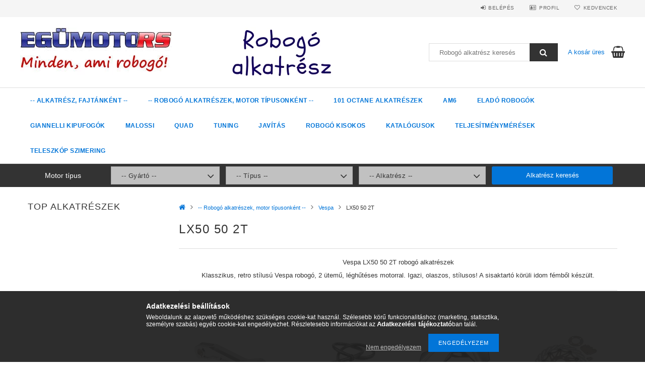

--- FILE ---
content_type: text/html; charset=UTF-8
request_url: https://egumotors.hu/robogo_alkatreszek/vespa_90/lx50_318
body_size: 21497
content:
<!DOCTYPE html>
<html lang="hu">
<head>

<meta content="width=device-width, initial-scale=1.0, maximum-scale=2.0" name="viewport" />
<meta charset="utf-8">
<meta name="description" content="LX50 50 2T Vespa, -- Robogó alkatrészek, motor típusonként -- robogóra. Nagy alkatrész választék,raktárról, akár ingyen szállítással is, akciók! Rendelj biztons">
<meta name="robots" content="index, follow">
<meta http-equiv="X-UA-Compatible" content="IE=Edge">
<meta property="og:site_name" content="Egümotors robogó alkatrészek, tuning" />
<meta property="og:title" content="Vespa - -- Robogó alkatrészek, motor típusonként -- - LX50 5">
<meta property="og:description" content="LX50 50 2T Vespa, -- Robogó alkatrészek, motor típusonként -- robogóra. Nagy alkatrész választék,raktárról, akár ingyen szállítással is, akciók! Rendelj biztons">
<meta property="og:type" content="website">
<meta property="og:url" content="https://egumotors.hu/robogo_alkatreszek/vespa_90/lx50_318">
<meta name="dc.title" content="Vespa - -- Robogó alkatrészek, motor típusonként -- - LX50 5">
<meta name="dc.description" content="LX50 50 2T Vespa, -- Robogó alkatrészek, motor típusonként -- robogóra. Nagy alkatrész választék,raktárról, akár ingyen szállítással is, akciók! Rendelj biztons">
<meta name="dc.publisher" content="Egümotors robogó alkatrészek, tuning">
<meta name="dc.language" content="hu">
<meta name="mobile-web-app-capable" content="yes">
<meta name="apple-mobile-web-app-capable" content="yes">
<meta name="MobileOptimized" content="320">
<meta name="HandheldFriendly" content="true">

<title>Vespa - -- Robogó alkatrészek, motor típusonként -- - LX50 5</title>


<script>
var service_type="shop";
var shop_url_main="https://egumotors.hu";
var actual_lang="hu";
var money_len="0";
var money_thousend=" ";
var money_dec=",";
var shop_id=80245;
var unas_design_url="https:"+"/"+"/"+"egumotors.hu"+"/"+"!common_design"+"/"+"custom"+"/"+"egumotors.unas.hu"+"/";
var unas_design_code='0';
var unas_base_design_code='1500';
var unas_design_ver=3;
var unas_design_subver=0;
var unas_shop_url='https://egumotors.hu';
var responsive="yes";
var price_nullcut_disable=1;
var config_plus=new Array();
config_plus['cart_redirect']=2;
config_plus['money_type']='Ft';
config_plus['money_type_display']='Ft';
var lang_text=new Array();

var UNAS = UNAS || {};
UNAS.shop={"base_url":'https://egumotors.hu',"domain":'egumotors.hu',"username":'egumotors.unas.hu',"id":80245,"lang":'hu',"currency_type":'Ft',"currency_code":'HUF',"currency_rate":'1',"currency_length":0,"base_currency_length":0,"canonical_url":'https://egumotors.hu/robogo_alkatreszek/vespa_90/lx50_318'};
UNAS.design={"code":'0',"page":'cat'};
UNAS.api_auth="eb8050b54c354944f0059241ba1e14aa";
UNAS.customer={"email":'',"id":0,"group_id":0,"without_registration":0};
UNAS.shop["category_id"]="681783";
UNAS.shop["only_private_customer_can_purchase"] = false;
 

UNAS.text = {
    "button_overlay_close": `Bezár`,
    "popup_window": `Felugró ablak`,
    "list": `lista`,
    "updating_in_progress": `frissítés folyamatban`,
    "updated": `frissítve`,
    "is_opened": `megnyitva`,
    "is_closed": `bezárva`,
    "deleted": `törölve`,
    "consent_granted": `hozzájárulás megadva`,
    "consent_rejected": `hozzájárulás elutasítva`,
    "field_is_incorrect": `mező hibás`,
    "error_title": `Hiba!`,
    "product_variants": `termék változatok`,
    "product_added_to_cart": `Az alkatrész a kosárba került.`,
    "product_added_to_cart_with_qty_problem": `A termékből csak [qty_added_to_cart] [qty_unit] került kosárba`,
    "product_removed_from_cart": `A termék törölve a kosárból`,
    "reg_title_name": `Név`,
    "reg_title_company_name": `Cégnév`,
    "number_of_items_in_cart": `Kosárban lévő tételek száma`,
    "cart_is_empty": `A kosár üres`,
    "cart_updated": `A kosár frissült`
};



UNAS.text["delete_from_favourites"]= `Törlés a kedvencek közül`;
UNAS.text["add_to_favourites"]= `Kedvencekhez`;






window.lazySizesConfig=window.lazySizesConfig || {};
window.lazySizesConfig.loadMode=1;
window.lazySizesConfig.loadHidden=false;

window.dataLayer = window.dataLayer || [];
function gtag(){dataLayer.push(arguments)};
gtag('js', new Date());
</script>

<script src="https://egumotors.hu/temp/shop_80245_ecd99e40aff6de258e7e1173b9461479.js?mod_time=1769089838"></script>

<link href="https://egumotors.hu/temp/shop_80245_5b1385180a1877aeaabff31de2635d09.css?mod_time=1769090459" rel="stylesheet" type="text/css">

<link href="https://egumotors.hu/robogo_alkatreszek/vespa_90/lx50_318" rel="canonical">
<link href="https://egumotors.hu/shop_ordered/80245/design_pic/favicon.ico" rel="shortcut icon">
<script>
        var google_consent=1;
    
        gtag('consent', 'default', {
           'ad_storage': 'denied',
           'ad_user_data': 'denied',
           'ad_personalization': 'denied',
           'analytics_storage': 'denied',
           'functionality_storage': 'denied',
           'personalization_storage': 'denied',
           'security_storage': 'granted'
        });

    
        gtag('consent', 'update', {
           'ad_storage': 'denied',
           'ad_user_data': 'denied',
           'ad_personalization': 'denied',
           'analytics_storage': 'denied',
           'functionality_storage': 'denied',
           'personalization_storage': 'denied',
           'security_storage': 'granted'
        });

        </script>
    <script async src="https://www.googletagmanager.com/gtag/js?id=UA-12075527-1"></script>    <script>
    gtag('config', 'UA-12075527-1');

          gtag('config', 'G-322720965');
                </script>
        <script>
    var google_analytics=1;

    		gtag("event", "view_category", { 'title':"LX50 50 2T",'non_interaction': true });
           </script>
       <script>
        var google_ads=1;

                gtag('event','remarketing', {
            'ecomm_pagetype': 'category'        });
            </script>
    <script>
(function(i,s,o,g,r,a,m){i['BarionAnalyticsObject']=r;i[r]=i[r]||function(){
    (i[r].q=i[r].q||[]).push(arguments)},i[r].l=1*new Date();a=s.createElement(o),
    m=s.getElementsByTagName(o)[0];a.async=1;a.src=g;m.parentNode.insertBefore(a,m)
})(window, document, 'script', 'https://pixel.barion.com/bp.js', 'bp');
                    
bp('init', 'addBarionPixelId', 'BP-feuAtAMxEK-8B');
</script>
<noscript><img height='1' width='1' style='display:none' alt='' src='https://pixel.barion.com/a.gif?__ba_pixel_id=BP-feuAtAMxEK-8B&ev=contentView&noscript=1'/></noscript>



</head>

<body class='design_ver3' id="ud_shop_cat">
<div id="image_to_cart" style="display:none; position:absolute; z-index:100000;"></div>
<div class="overlay_common overlay_warning" id="overlay_cart_add"></div>
<script>$(document).ready(function(){ overlay_init("cart_add",{"onBeforeLoad":false}); });</script>
<div class="overlay_common overlay_ok" id="overlay_cart_add_ok"></div>
<script>$(document).ready(function(){ overlay_init("cart_add_ok",[]); });</script>
<div class="overlay_common overlay_dialog" id="overlay_save_filter"></div>
<script>$(document).ready(function(){ overlay_init("save_filter",{"closeOnEsc":true,"closeOnClick":true}); });</script>
<div id="overlay_login_outer"></div>	
	<script>
	$(document).ready(function(){
	    var login_redir_init="";

		$("#overlay_login_outer").overlay({
			onBeforeLoad: function() {
                var login_redir_temp=login_redir_init;
                if (login_redir_act!="") {
                    login_redir_temp=login_redir_act;
                    login_redir_act="";
                }

									$.ajax({
						type: "GET",
						async: true,
						url: "https://egumotors.hu/shop_ajax/ajax_popup_login.php",
						data: {
							shop_id:"80245",
							lang_master:"hu",
                            login_redir:login_redir_temp,
							explicit:"ok",
							get_ajax:"1"
						},
						success: function(data){
							$("#overlay_login_outer").html(data);
							if (unas_design_ver >= 5) $("#overlay_login_outer").modal('show');
							$('#overlay_login1 input[name=shop_pass_login]').keypress(function(e) {
								var code = e.keyCode ? e.keyCode : e.which;
								if(code.toString() == 13) {		
									document.form_login_overlay.submit();		
								}	
							});	
						}
					});
								},
			top: 50,
			mask: {
	color: "#000000",
	loadSpeed: 200,
	maskId: "exposeMaskOverlay",
	opacity: 0.7
},
			closeOnClick: (config_plus['overlay_close_on_click_forced'] === 1),
			onClose: function(event, overlayIndex) {
				$("#login_redir").val("");
			},
			load: false
		});
		
			});
	function overlay_login() {
		$(document).ready(function(){
			$("#overlay_login_outer").overlay().load();
		});
	}
	function overlay_login_remind() {
        if (unas_design_ver >= 5) {
            $("#overlay_remind").overlay().load();
        } else {
            $(document).ready(function () {
                $("#overlay_login_outer").overlay().close();
                setTimeout('$("#overlay_remind").overlay().load();', 250);
            });
        }
	}

    var login_redir_act="";
    function overlay_login_redir(redir) {
        login_redir_act=redir;
        $("#overlay_login_outer").overlay().load();
    }
	</script>  
	<div class="overlay_common overlay_info" id="overlay_remind"></div>
<script>$(document).ready(function(){ overlay_init("remind",[]); });</script>

	<script>
    	function overlay_login_error_remind() {
		$(document).ready(function(){
			load_login=0;
			$("#overlay_error").overlay().close();
			setTimeout('$("#overlay_remind").overlay().load();', 250);	
		});
	}
	</script>  
	<div class="overlay_common overlay_info" id="overlay_newsletter"></div>
<script>$(document).ready(function(){ overlay_init("newsletter",[]); });</script>

<script>
function overlay_newsletter() {
    $(document).ready(function(){
        $("#overlay_newsletter").overlay().load();
    });
}
</script>
<div class="overlay_common overlay_info" id="overlay_product_subscription"></div>
<script>$(document).ready(function(){ overlay_init("product_subscription",[]); });</script>
<div class="overlay_common overlay_error" id="overlay_script"></div>
<script>$(document).ready(function(){ overlay_init("script",[]); });</script>
    <script>
    $(document).ready(function() {
        $.ajax({
            type: "GET",
            url: "https://egumotors.hu/shop_ajax/ajax_stat.php",
            data: {master_shop_id:"80245",get_ajax:"1"}
        });
    });
    </script>
    
<div id="responsive_cat_menu"><div id="responsive_cat_menu_content"><script>var responsive_menu='$(\'#responsive_cat_menu ul\').responsive_menu({ajax_type: "GET",ajax_param_str: "cat_key|aktcat",ajax_url: "https://egumotors.hu/shop_ajax/ajax_box_cat.php",ajax_data: "master_shop_id=80245&lang_master=hu&get_ajax=1&type=responsive_call&box_var_name=shop_cat&box_var_already=no&box_var_responsive=yes&box_var_section=content&box_var_highlight=yes&box_var_type=normal&box_var_multilevel_id=responsive_cat_menu",menu_id: "responsive_cat_menu"});'; </script><div class="responsive_menu"><div class="responsive_menu_nav"><div class="responsive_menu_navtop"><div class="responsive_menu_back "></div><div class="responsive_menu_title ">&nbsp;</div><div class="responsive_menu_close "></div></div><div class="responsive_menu_navbottom"></div></div><div class="responsive_menu_content"><ul style="display:none;"><li><div class="next_level_arrow"></div><span class="ajax_param">203363|681783</span><a href="https://egumotors.hu/alkatresz" class="text_small has_child resp_clickable" onclick="return false;"> -- Alkatrész, fajtánként --</a></li><li class="active_menu"><div class="next_level_arrow"></div><span class="ajax_param">586185|681783</span><a href="https://egumotors.hu/robogo_alkatreszek" class="text_small has_child resp_clickable" onclick="return false;">-- Robogó alkatrészek, motor típusonként --</a></li><li><span class="ajax_param">298002|681783</span><a href="https://egumotors.hu/101-Octane-alkatreszek" class="text_small resp_clickable" onclick="return false;">101 Octane alkatrészek</a></li><li><span class="ajax_param">695877|681783</span><a href="https://egumotors.hu/am6_alkatreszek" class="text_small resp_clickable" onclick="return false;">AM6</a></li><li><span class="ajax_param">784994|681783</span><a href="https://egumotors.hu/elado-robogok" class="text_small resp_clickable" onclick="return false;">Eladó robogók</a></li><li><span class="ajax_param">362239|681783</span><a href="https://egumotors.hu/giannelli" class="text_small resp_clickable" onclick="return false;">Giannelli kipufogók</a></li><li><span class="ajax_param">116512|681783</span><a href="https://egumotors.hu/malossi" class="text_small resp_clickable" onclick="return false;">Malossi</a></li><li><span class="ajax_param">298696|681783</span><a href="https://egumotors.hu/quad_alkatreszek" class="text_small resp_clickable" onclick="return false;">Quad</a></li><li class="responsive_menu_item_page"><span class="ajax_param">9999999784800|-1</span><a href="https://egumotors.hu/robogo_tuning" class="text_small responsive_menu_page resp_clickable" onclick="return false;" target="_top">Tuning</a></li><li class="responsive_menu_item_page"><span class="ajax_param">9999999495668|-1</span><a href="https://egumotors.hu/robogo_javitas" class="text_small responsive_menu_page resp_clickable" onclick="return false;" target="_top">Javítás</a></li><li class="responsive_menu_item_page"><span class="ajax_param">9999999298706|-1</span><a href="https://egumotors.hu/robogo_kisokos" class="text_small responsive_menu_page resp_clickable" onclick="return false;" target="_top">Robogó kisokos</a></li><li class="responsive_menu_item_page"><span class="ajax_param">9999999123746|-1</span><a href="https://egumotors.hu/katalogusok" class="text_small responsive_menu_page resp_clickable" onclick="return false;" target="_top">Katalógusok</a></li><li class="responsive_menu_item_page"><span class="ajax_param">9999999672097|-1</span><a href="https://egumotors.hu/robogo_teljesitmenymeres" class="text_small responsive_menu_page resp_clickable" onclick="return false;" target="_top">Teljesítménymérések</a></li><li class="responsive_menu_item_page"><span class="ajax_param">9999999257863|-1</span><a href="https://egumotors.hu/Teleszkop-szimmering-meret-alapjan" class="text_small responsive_menu_page resp_clickable" onclick="return false;" target="_top">Teleszkóp szimering</a></li></ul></div></div></div></div>
<div id="filter_mobile">
	<div class="filter_mobile_head">
	    <div class="filter_mobile_title"></div>
    	<div id="filter_mobile_close"></div>
    	<div class="clear_fix"></div>
    </div>
    <div class="filter_mobile_content"></div>
</div>

<div id="container">
	

    <div id="header">
    	<div id="header_top">
        	<div id="header_top_wrap" class="row">
                <div id="money_lang" class="col-sm-4">                  
                    <div id="lang"></div>
                    <div id="money"></div>
                    <div class="clear_fix"></div>
                </div>
                <div class="col-sm-2"></div>
                <div id="header_menu" class="col-sm-6">
                	<ul class="list-inline">
	                    <li class="list-inline-item login">
    
        
            
                <script>
                    function overlay_login() {
                        $(document).ready(function(){
                            $("#overlay_login_outer").overlay().load();
                        });
                    }
                </script>
                <a href="javascript:overlay_login();" class="menu_login">Belépés</a>
            

            
        

        

        

        

    
</li>
        	            <li class="list-inline-item profil"><a href="https://egumotors.hu/shop_order_track.php">Profil</a></li>
                        <li class="list-inline-item fav"><a href="https://egumotors.hu/shop_order_track.php?tab=favourites">Kedvencek</a></li>
                        <li class="list-inline-item compare"></li>
                    </ul>
                </div>
                <div class="clear_fix"></div>
        	</div>
        </div>
        
    	<div id="header_content">
        	<div id="header_content_wrap">
                <div id="logo">



    

    
        <div id="header_logo_img" class="js-element header_logo_img-container" data-element-name="header_logo">
            
                
                    <div class="header_logo_img-wrap header_logo_img-wrap-1">
                        <div class="header_logo_1_img-wrapper">
                            <a href="https://egumotors.hu">
                            <picture>
                                
                                <source media="(max-width: 479.8px)" srcset="https://egumotors.hu/!common_design/custom/egumotors.unas.hu/element/layout_hu_header_logo-300x100_1_default.webp?time=1553865582">
                                <source media="(max-width: 767.8px)" srcset="https://egumotors.hu/!common_design/custom/egumotors.unas.hu/element/layout_hu_header_logo-300x100_1_default.webp?time=1553865582">
                                <source media="(max-width: 1023.8px)" srcset="https://egumotors.hu/!common_design/custom/egumotors.unas.hu/element/layout_hu_header_logo-300x100_1_default.webp?time=1553865582">
                                <img width="300" height="100"
                                     src="https://egumotors.hu/!common_design/custom/egumotors.unas.hu/element/layout_hu_header_logo-300x100_1_default.webp?time=1553865582" alt="Egümotors robogó alkatrészek, robogók"
                                     
                                >
                            </picture>
                            </a>
                        </div>
                    </div>
                
                
            
        </div>
    

</div>
                <div id="header_banner">







    <script>
        $(document ).ready(function($) {
            var slider = $('#header_banner_slider-pro').sliderPro({
                init: function( event ) {
                    $('.header_banner-wrapper').addClass('init');

                    setTimeout(function() {
                        $('.sp-nav-btn').removeClass('invisible');
                    }, 1500);
                },
                width: 360,
                height: 100,
                autoHeight: true,
                responsive: true,
                
                arrows: false,
                
                buttons: false,
                
                
                
                waitForLayers: true,
                keyboardOnlyOnFocus: true,
                autoScaleLayers: true,
                centerImage: true,
                
                
                
                autoplay: true,
                autoplayDelay: 3000
                
                
            });
            
            slider.on( 'gotoSlide', function( event ) {
                $('.header_banner-wrapper').addClass('inited');
            });
            
        });
    </script>
    <div class="js-element header_banner-wrapper" data-element-name="header_banner">
        <div id="header_banner_slider-pro" class="slider-pro">
            <div class="sp-slides">
                
                <div class="sp-slide">
                    
                    <a class="sp-image-link" href="https://egumotors.hu/robogo_alkatreszek">
                    <img width="360" height="100" class="sp-image" alt="Robogó alkatrész, Aprilia, Yamaha, Malaguti, Kymco, Keeway, Benelli, MBK, Peugeot, Suzuki, Honda" src="https://egumotors.hu/main_pic/space.gif"
                         data-src="https://egumotors.hu/!common_design/custom/egumotors.unas.hu/element/layout_hu_header_banner-360x100_1_default.webp?time=1546433566"
                         data-small="https://egumotors.hu/!common_design/custom/egumotors.unas.hu/element/layout_hu_header_banner-360x100_1_default.webp?time=1546433566"
                         data-medium="https://egumotors.hu/!common_design/custom/egumotors.unas.hu/element/layout_hu_header_banner-360x100_1_default.webp?time=1546433566"
                         data-large="https://egumotors.hu/!common_design/custom/egumotors.unas.hu/element/layout_hu_header_banner-360x100_1_default.webp?time=1546433566"
                         data-retina="https://egumotors.hu/!common_design/custom/egumotors.unas.hu/element/layout_hu_header_banner-360x100_1_default_retina.webp?time=1546433566"
                         data-retinasmall="https://egumotors.hu/!common_design/custom/egumotors.unas.hu/element/layout_hu_header_banner-360x100_1_default_retina.webp?time=1546433566"
                         data-retinamedium="https://egumotors.hu/!common_design/custom/egumotors.unas.hu/element/layout_hu_header_banner-360x100_1_default_retina.webp?time=1546433566"
                         data-retinalarge="https://egumotors.hu/!common_design/custom/egumotors.unas.hu/element/layout_hu_header_banner-360x100_1_default_retina.webp?time=1546433566">
                    </a>
                    

                    

                    
                </div>
                
                <div class="sp-slide">
                    
                    <a class="sp-image-link" href="https://egumotors.hu/am6_alkatreszek">
                    <img width="360" height="100" class="sp-image" alt="AM6 blokkos motorokhoz alkatrész" src="https://egumotors.hu/main_pic/space.gif"
                         data-src="https://egumotors.hu/!common_design/custom/egumotors.unas.hu/element/layout_hu_header_banner-360x100_2_default.webp?time=1546433566"
                         data-small="https://egumotors.hu/!common_design/custom/egumotors.unas.hu/element/layout_hu_header_banner-360x100_2_default.webp?time=1546433566"
                         data-medium="https://egumotors.hu/!common_design/custom/egumotors.unas.hu/element/layout_hu_header_banner-360x100_2_default.webp?time=1546433566"
                         data-large="https://egumotors.hu/!common_design/custom/egumotors.unas.hu/element/layout_hu_header_banner-360x100_2_default.webp?time=1546433566"
                         data-retina="https://egumotors.hu/!common_design/custom/egumotors.unas.hu/element/layout_hu_header_banner-360x100_2_default_retina.webp?time=1546433566"
                         data-retinasmall="https://egumotors.hu/!common_design/custom/egumotors.unas.hu/element/layout_hu_header_banner-360x100_2_default_retina.webp?time=1546433566"
                         data-retinamedium="https://egumotors.hu/!common_design/custom/egumotors.unas.hu/element/layout_hu_header_banner-360x100_2_default_retina.webp?time=1546433566"
                         data-retinalarge="https://egumotors.hu/!common_design/custom/egumotors.unas.hu/element/layout_hu_header_banner-360x100_2_default_retina.webp?time=1546433566">
                    </a>
                    

                    

                    
                </div>
                
                <div class="sp-slide">
                    
                    <a class="sp-image-link" href="https://egumotors.hu/quad_alkatreszek">
                    <img width="360" height="100" class="sp-image" alt="quad alkatrészek" src="https://egumotors.hu/main_pic/space.gif"
                         data-src="https://egumotors.hu/!common_design/custom/egumotors.unas.hu/element/layout_hu_header_banner-360x100_3_default.webp?time=1546433566"
                         data-small="https://egumotors.hu/!common_design/custom/egumotors.unas.hu/element/layout_hu_header_banner-360x100_3_default.webp?time=1546433566"
                         data-medium="https://egumotors.hu/!common_design/custom/egumotors.unas.hu/element/layout_hu_header_banner-360x100_3_default.webp?time=1546433566"
                         data-large="https://egumotors.hu/!common_design/custom/egumotors.unas.hu/element/layout_hu_header_banner-360x100_3_default.webp?time=1546433566"
                         data-retina="https://egumotors.hu/!common_design/custom/egumotors.unas.hu/element/layout_hu_header_banner-360x100_3_default_retina.webp?time=1546433566"
                         data-retinasmall="https://egumotors.hu/!common_design/custom/egumotors.unas.hu/element/layout_hu_header_banner-360x100_3_default_retina.webp?time=1546433566"
                         data-retinamedium="https://egumotors.hu/!common_design/custom/egumotors.unas.hu/element/layout_hu_header_banner-360x100_3_default_retina.webp?time=1546433566"
                         data-retinalarge="https://egumotors.hu/!common_design/custom/egumotors.unas.hu/element/layout_hu_header_banner-360x100_3_default_retina.webp?time=1546433566">
                    </a>
                    

                    

                    
                </div>
                
                <div class="sp-slide">
                    
                    <a class="sp-image-link" href="https://egumotors.hu/pocket_bike_alkatresz">
                    <img width="360" height="100" class="sp-image" alt="Pocket Bike-hoz alkatrész" src="https://egumotors.hu/main_pic/space.gif"
                         data-src="https://egumotors.hu/!common_design/custom/egumotors.unas.hu/element/layout_hu_header_banner-360x100_4_default.webp?time=1546433566"
                         data-small="https://egumotors.hu/!common_design/custom/egumotors.unas.hu/element/layout_hu_header_banner-360x100_4_default.webp?time=1546433566"
                         data-medium="https://egumotors.hu/!common_design/custom/egumotors.unas.hu/element/layout_hu_header_banner-360x100_4_default.webp?time=1546433566"
                         data-large="https://egumotors.hu/!common_design/custom/egumotors.unas.hu/element/layout_hu_header_banner-360x100_4_default.webp?time=1546433566"
                         data-retina="https://egumotors.hu/!common_design/custom/egumotors.unas.hu/element/layout_hu_header_banner-360x100_4_default_retina.webp?time=1546433566"
                         data-retinasmall="https://egumotors.hu/!common_design/custom/egumotors.unas.hu/element/layout_hu_header_banner-360x100_4_default_retina.webp?time=1546433566"
                         data-retinamedium="https://egumotors.hu/!common_design/custom/egumotors.unas.hu/element/layout_hu_header_banner-360x100_4_default_retina.webp?time=1546433566"
                         data-retinalarge="https://egumotors.hu/!common_design/custom/egumotors.unas.hu/element/layout_hu_header_banner-360x100_4_default_retina.webp?time=1546433566">
                    </a>
                    

                    

                    
                </div>
                
                <div class="sp-slide">
                    
                    <a class="sp-image-link" href="https://egumotors.hu/elado-robogok">
                    <img width="360" height="100" class="sp-image" alt="Eladó használt és új robogók" src="https://egumotors.hu/main_pic/space.gif"
                         data-src="https://egumotors.hu/!common_design/custom/egumotors.unas.hu/element/layout_hu_header_banner-360x100_5_default.webp?time=1546433566"
                         data-small="https://egumotors.hu/!common_design/custom/egumotors.unas.hu/element/layout_hu_header_banner-360x100_5_default.webp?time=1546433566"
                         data-medium="https://egumotors.hu/!common_design/custom/egumotors.unas.hu/element/layout_hu_header_banner-360x100_5_default.webp?time=1546433566"
                         data-large="https://egumotors.hu/!common_design/custom/egumotors.unas.hu/element/layout_hu_header_banner-360x100_5_default.webp?time=1546433566"
                         data-retina="https://egumotors.hu/!common_design/custom/egumotors.unas.hu/element/layout_hu_header_banner-360x100_5_default_retina.webp?time=1546433566"
                         data-retinasmall="https://egumotors.hu/!common_design/custom/egumotors.unas.hu/element/layout_hu_header_banner-360x100_5_default_retina.webp?time=1546433566"
                         data-retinamedium="https://egumotors.hu/!common_design/custom/egumotors.unas.hu/element/layout_hu_header_banner-360x100_5_default_retina.webp?time=1546433566"
                         data-retinalarge="https://egumotors.hu/!common_design/custom/egumotors.unas.hu/element/layout_hu_header_banner-360x100_5_default_retina.webp?time=1546433566">
                    </a>
                    

                    

                    
                </div>
                
            </div>
        </div>
    </div>

</div>
                <div id="header_content_right">
	                <div id="search"><div id="box_search_content" class="box_content browser-is-chrome">
    <form name="form_include_search" id="form_include_search" action="https://egumotors.hu/shop_search.php" method="get">
        <div class="box_search_field">
            <input data-stay-visible-breakpoint="1000" name="search" id="box_search_input" type="text" pattern=".{3,100}"
                   maxlength="100" class="text_small ac_input js-search-input" title="Hosszabb kereső kifejezést írjon be!"
                   placeholder="Robogó alkatrész keresés" autocomplete="off"
                   required
            >
        </div>
        <button class="box_search_button fa fa-search" type="submit" title="Robogó alkatrész keresés"></button>
    </form>
</div>
<script>
/* CHECK SEARCH INPUT CONTENT  */
function checkForInput(element) {
    let thisEl = $(element);
    let tmpval = thisEl.val();
    thisEl.toggleClass('not-empty', tmpval.length >= 1);
    thisEl.toggleClass('search-enable', tmpval.length >= 3);
}
/* CHECK SEARCH INPUT CONTENT  */
$('#box_search_input').on('blur change keyup', function() {
    checkForInput(this);
});
</script>
<script>
    $(document).ready(function(){
        $(document).on('smartSearchInputLoseFocus', function(){
            if ($('.js-search-smart-autocomplete').length>0) {
                setTimeout(function () {
                    let height = $(window).height() - ($('.js-search-smart-autocomplete').offset().top - $(window).scrollTop()) - 20;
                    $('.search-smart-autocomplete').css('max-height', height + 'px');
                }, 300);
            }
        });
    });
</script></div>
                    <div id="cart"><div id='box_cart_content' class='box_content'>




<div id="box_cart_content_full">
    <div class='box_cart_item'>
        <a href="https://egumotors.hu/shop_cart.php">
    
                
    
                
                    <span class='box_cart_empty'>A kosár üres</span>
                    
                
    
        </a>
    </div>
    
    	
    
</div>


<div class="box_cart_itemlist">
    
    <div class="box_cart_itemlist_list">
        
    </div>
    
    
    <div class="box_cart_sum_row">
        
            <div class='box_cart_price_label'>Összesen:</div>
        
        
            <div class='box_cart_price'><span class='text_color_fault'>0 Ft</span></div>
        
        <div class='clear_fix'></div>
	</div>

    
    <div class='box_cart_button'><input name="Button" type="button" value="Megrendelés" onclick="location.href='https://egumotors.hu/shop_cart.php'"></div>
    
    
</div>



</div>


    <script>
        $("#box_cart_content_full").click(function() {
            document.location.href="https://egumotors.hu/shop_cart.php";
        });
		$(document).ready (function() {
			$('#cart').hoverIntent({
                over: function () {
                    $(this).find('.box_cart_itemlist').stop(true).slideDown(400, function () {
                        $('.box_cart_itemlist_list').perfectScrollbar();
                    });
                },
                out: function () {
                    $(this).find('.box_cart_itemlist').slideUp(400);
                },
                interval: 100,
                sensitivity: 6,
                timeout: 1000
            });
		});
    </script>
</div>
                </div>
                <div class="clear_fix"></div>
        	</div>
        </div>	
        
        <div id="header_bottom">
        	<div id="header_bottom_wrap">
               	<ul id="mainmenu">
                	
<li data-id="203363">
    <a href="https://egumotors.hu/alkatresz"> -- Alkatrész, fajtánként --</a>

    
	<div class="catmenu_lvl2_outer">
        <ul class="catmenu_lvl2 ">
        	
	
	<li data-id="676877">
    	<a href="https://egumotors.hu/alkatresz/akkumulatorok">Akkumulátorok</a>
		
	</li>
	
	<li data-id="981906">
    	<a href="https://egumotors.hu/alkatresz/karburator-alkatreszek">Benzincső, benzinszűrő, üzemanyag ellátás, olajzás</a>
		
	</li>
	
	<li data-id="706192">
    	<a href="https://egumotors.hu/alkatresz/robogo-berugo-alkatreszek">Berúgó alkatrész</a>
		
	</li>
	
	<li data-id="339589">
    	<a href="https://egumotors.hu/spl/339589/Bontott-alkatreszek">Bontott alkatrészek</a>
		
	</li>
	
	<li data-id="673186">
    	<a href="https://egumotors.hu/alkatresz/robogo_bowden">Bowdenek és tartozékai</a>
		
	</li>
	
	<li data-id="752776">
    	<a href="https://egumotors.hu/alkatresz/robogo_csapagy">Csapágy, csapágyszett</a>
		
	</li>
	
	<li data-id="872634">
    	<a href="https://egumotors.hu/alkatresz/robogo_dugattyuszett">Dugattyú szett</a>
		
	</li>
	
	<li data-id="477746">
    	<a href="https://egumotors.hu/alkatresz/robogo-elektromos-alkatresz">Elektromos alkatrészek</a>
		
	</li>
	
	<li data-id="665815">
    	<a href="https://egumotors.hu/alkatresz/robogo_fotengelyek">Főtengely</a>
		
	</li>
	
	<li data-id="156500">
    	<a href="https://egumotors.hu/alkatresz/robogo-futomu-fek">Futómű, fék</a>
		
	</li>
	
	<li data-id="799142">
    	<a href="https://egumotors.hu/alkatresz/robogo_gumik">Gumiabroncs, gumi belső</a>
		


<ul class="catmenu_lvl3"> 
	
	<li data-id="408505">
    	<a href="https://egumotors.hu/alkatresz/robogo_gumik/10_col">10-es gumi</a>
	</li>
	
	<li data-id="846323">
    	<a href="https://egumotors.hu/alkatresz/robogo_gumik/12_col">12-es gumi</a>
	</li>
	
	<li data-id="287953">
    	<a href="https://egumotors.hu/alkatresz/robogo_gumik/13_col">13-as gumi</a>
	</li>
	
	<li data-id="466069">
    	<a href="https://egumotors.hu/alkatresz/robogo_gumik/14_col">14-es gumi</a>
	</li>
	
	<li data-id="953508">
    	<a href="https://egumotors.hu/alkatresz/robogo_gumik/16_col">16-os gumi</a>
	</li>
	
    
    <li class="catmenu_more"><a href="https://egumotors.hu/alkatresz/robogo_gumik">Több</a></li>
    

</ul>

	</li>
	
	<li data-id="581016">
    	<a href="https://egumotors.hu/alkatresz/gyertyak">Gyertya, gyertyapipa, gyertyakábel</a>
		
	</li>
	
	<li data-id="283921">
    	<a href="https://egumotors.hu/alkatresz/robogo-gyujtas-alaplap">Gyújtás alaplap, CDI, trafó</a>
		
	</li>
	
	<li data-id="241524">
    	<a href="https://egumotors.hu/alkatresz/robogo_hajtokar">Hajtókar</a>
		
	</li>
	
	<li data-id="377379">
    	<a href="https://egumotors.hu/alkatresz/robogo_hengerszettek">Hengerszett</a>
		
	</li>
	
	<li data-id="374374">
    	<a href="https://egumotors.hu/alkatresz/robogo-idom-burkolat-elem">Idom, burkolat, műanyag elem</a>
		
	</li>
	
	<li data-id="846083">
    	<a href="https://egumotors.hu/alkatresz/robogo-index">Index, indexbúra</a>
		
	</li>
	
	<li data-id="878643">
    	<a href="https://egumotors.hu/alkatresz/izzok">Izzók</a>
		
	</li>
	
	<li data-id="838667">
    	<a href="https://egumotors.hu/alkatresz/robogo_karburator">Karburátor</a>
		
	</li>
	
	<li data-id="907392">
    	<a href="https://egumotors.hu/Bing-karburator-alkatresz">Karburátor, Bing</a>
		
	</li>
	
	<li data-id="900686">
    	<a href="https://egumotors.hu/alkatresz/keno_es_apoloanyagok">Kenő és ápolóanyagok, motorolaj</a>
		


<ul class="catmenu_lvl3"> 
	
	<li data-id="851692">
    	<a href="https://egumotors.hu/alkatresz/keno_es_apoloanyagok/2t_robogo_motorolaj">2T robogó és motorolaj</a>
	</li>
	
	<li data-id="274433">
    	<a href="https://egumotors.hu/alkatresz/keno_es_apoloanyagok/4t_robogo_motorolaj">4T robogó és motorolaj</a>
	</li>
	
	<li data-id="791775">
    	<a href="https://egumotors.hu/alkatresz/keno_es_apoloanyagok/fekfolyadek_fektisztito">Fékfolyadék, féktisztító</a>
	</li>
	
	<li data-id="545196">
    	<a href="https://egumotors.hu/alkatresz/keno_es_apoloanyagok/hajtomu_valtoolaj">Hajtómű, váltóolaj</a>
	</li>
	
	<li data-id="463691">
    	<a href="https://egumotors.hu/alkatresz/keno_es_apoloanyagok/legszuro_olaj">Légszűrő olaj és tisztító</a>
	</li>
	
    
    <li class="catmenu_more"><a href="https://egumotors.hu/alkatresz/keno_es_apoloanyagok">Több</a></li>
    

</ul>

	</li>
	
	<li data-id="435633">
    	<a href="https://egumotors.hu/spl/435633/Kifutott-alkatresz">Kifutott alkatrész</a>
		
	</li>
	
	<li data-id="395861">
    	<a href="https://egumotors.hu/alkatresz/robogo-kilometerora-spiral-meghajto">Kilóméteróra spirál, meghajtó</a>
		
	</li>
	
	<li data-id="104443">
    	<a href="https://egumotors.hu/alkatresz/robogo_kipufogo">Kipufogó</a>
		
	</li>
	
	<li data-id="439190">
    	<a href="https://egumotors.hu/alkatresz/robogo_kipufogo_tartozek">Kipufogó tartozékok</a>
		
	</li>
	
	<li data-id="921759">
    	<a href="https://egumotors.hu/alkatresz/robogo_kuplung">Kuplung és alkatrészei</a>
		
	</li>
	
	<li data-id="354936">
    	<a href="https://egumotors.hu/alkatresz/robogo-lampa-bura">Lámpa, lámpabúra</a>
		
	</li>
	
	<li data-id="294260">
    	<a href="https://egumotors.hu/alkatresz/motor-lanc-lanckerek">Lánc, lánckerék</a>
		
	</li>
	
	<li data-id="995336">
    	<a href="https://egumotors.hu/alkatresz/legszurok">Légszűrő</a>
		
	</li>
	
	<li data-id="347462">
    	<a href="https://egumotors.hu/alkatresz/markolat">Markolat</a>
		
	</li>
	
	<li data-id="414610">
    	<a href="https://egumotors.hu/alkatresz/matrica">Matricák</a>
		
	</li>
	
	<li data-id="382131">
    	<a href="https://egumotors.hu/alkatresz/robogo-membran-alkatresz">Membrán, membránház</a>
		
	</li>
	
	<li data-id="594875">
    	<a href="https://egumotors.hu/alkatresz/muszerek_meroorak">Műszerek, mérőórák</a>
		
	</li>
	
	<li data-id="415495">
    	<a href="https://egumotors.hu/alkatresz/olajszuro">Olajszűrők</a>
		
	</li>
	
	<li data-id="644899">
    	<a href="https://egumotors.hu/alkatresz/olcso-robogo-alkatreszek">Olcsó alkatrészek</a>
		
	</li>
	
	<li data-id="383982">
    	<a href="https://egumotors.hu/Onindito-alkatreszek-robogo-motor">Önindító és alkatrészei</a>
		
	</li>
	
	<li data-id="415951">
    	<a href="https://egumotors.hu/alkatresz/optikai_tuning">Optikai tuning</a>
		
	</li>
	
	<li data-id="987274">
    	<a href="https://egumotors.hu/alkatresz/segedanyagok_csavarok">Segédanyag, kábel, tartozék, anya, csavar</a>
		
	</li>
	
	<li data-id="811203">
    	<a href="https://egumotors.hu/alkatresz/simson-alkatreszek">Simson alkatrészek</a>
		
	</li>
	
	<li data-id="310465">
    	<a href="https://egumotors.hu/alkatresz/szerszamok">Szerszámok</a>
		
	</li>
	
	<li data-id="222004">
    	<a href="https://egumotors.hu/alkatresz/robogo_szimering">Szimering, szimmering szett</a>
		
	</li>
	
	<li data-id="518695">
    	<a href="https://egumotors.hu/alkatresz/robogo_szivocsonk">Szívócsonk</a>
		
	</li>
	
	<li data-id="290191">
    	<a href="https://egumotors.hu/alkatresz/robogo-sztender">Sztender, sztenderrugó</a>
		
	</li>
	
	<li data-id="159461">
    	<a href="https://egumotors.hu/alkatresz/tartozek_ruhazat">Tartozékok, ruházat</a>
		
	</li>
	
	<li data-id="294357">
    	<a href="https://egumotors.hu/Teleszkop-szimmering-meret-alapjan">Teleszkóp szimmering, méret alapján</a>
		
	</li>
	
	<li data-id="746181">
    	<a href="https://egumotors.hu/termosztat-hogomba-alkatresz">Termosztát, hőgomba</a>
		
	</li>
	
	<li data-id="915601">
    	<a href="https://egumotors.hu/alkatresz/robogo_tomites">Tömítés és tömítés készlet</a>
		
	</li>
	
	<li data-id="605006">
    	<a href="https://egumotors.hu/alkatresz/visszapillanto_tukor">Tükör, konzol, átalakító</a>
		
	</li>
	
	<li data-id="133379">
    	<a href="https://egumotors.hu/alkatresz/robogo_variator_gorgo">Variátor görgő</a>
		
	</li>
	
	<li data-id="571706">
    	<a href="https://egumotors.hu/alkatresz/robogo-variator-szij">Variátor szíj</a>
		
	</li>
	
	<li data-id="238795">
    	<a href="https://egumotors.hu/alkatresz/robogo_variator">Variátor, variátor szett</a>
		
	</li>
	
	<li data-id="986647">
    	<a href="https://egumotors.hu/alkatresz/robogo_vegattetel">Végáttétel</a>
		
	</li>
	
	<li data-id="907799">
    	<a href="https://egumotors.hu/alkatresz/robogo_vizpumpa_alkatreszek">Vízpumpa és alkatrészei</a>
		
	</li>
	
	<li data-id="208747">
    	<a href="https://egumotors.hu/Zar-gyujtaskapcsolo-motorra">Zár, gyújtáskapcsoló</a>
		
	</li>
	

        </ul>
        
	</div>
    
</li>

<li data-id="586185">
    <a href="https://egumotors.hu/robogo_alkatreszek">-- Robogó alkatrészek, motor típusonként --</a>

    
	<div class="catmenu_lvl2_outer">
        <ul class="catmenu_lvl2 ">
        	
	
	<li data-id="596862">
    	<a href="https://egumotors.hu/robogo_alkatreszek/aprilia_1">Aprilia</a>
		


<ul class="catmenu_lvl3"> 
	
	<li data-id="802412">
    	<a href="https://egumotors.hu/robogo_alkatreszek/aprilia_1/amico">Amico 50 2T</a>
	</li>
	
	<li data-id="644613">
    	<a href="https://egumotors.hu/robogo_alkatreszek/aprilia_1/area_51_128">Area 51 50 2T</a>
	</li>
	
	<li data-id="956025">
    	<a href="https://egumotors.hu/robogo_alkatreszek/aprilia_1/gulliver_lc_129">Gulliver 50 2T</a>
	</li>
	
	<li data-id="735280">
    	<a href="https://egumotors.hu/robogo_alkatreszek/aprilia_1/habana_125_4t_3318">Habana 125 4T</a>
	</li>
	
	<li data-id="807805">
    	<a href="https://egumotors.hu/robogo_alkatreszek/aprilia_1/habana_57">Habana 50 2T</a>
	</li>
	
    
    <li class="catmenu_more"><a href="https://egumotors.hu/robogo_alkatreszek/aprilia_1">Több</a></li>
    

</ul>

	</li>
	
	<li data-id="955924">
    	<a href="https://egumotors.hu/Baotian-alkatreszek-robogohoz">Baotian</a>
		
	</li>
	
	<li data-id="242725">
    	<a href="https://egumotors.hu/robogo_alkatreszek/benelli_1">Benelli</a>
		


<ul class="catmenu_lvl3"> 
	
	<li data-id="671456">
    	<a href="https://egumotors.hu/robogo_alkatreszek/benelli_1/491_2003_ig_minarelli_147">491 50 2T, 2003-ig, Minarelli</a>
	</li>
	
	<li data-id="256677">
    	<a href="https://egumotors.hu/robogo_alkatreszek/benelli_1/491_2003_tol_morini_148">491 50 2T, 2003-tól, Morini</a>
	</li>
	
	<li data-id="656704">
    	<a href="https://egumotors.hu/robogo_alkatreszek/benelli_1/49x_quatro_nove_149">49X Quattro Nove 50 2T</a>
	</li>
	
	<li data-id="472186">
    	<a href="https://egumotors.hu/robogo_alkatreszek/benelli_1/k2_146">K2 50 2T</a>
	</li>
	
	<li data-id="547741">
    	<a href="https://egumotors.hu/robogo_alkatreszek/benelli_1/naked_2003_2008_ig_morini_153">Naked 50 2T, 2003-2008-ig, Morini</a>
	</li>
	
    
    <li class="catmenu_more"><a href="https://egumotors.hu/robogo_alkatreszek/benelli_1">Több</a></li>
    

</ul>

	</li>
	
	<li data-id="516046">
    	<a href="https://egumotors.hu/robogo_alkatreszek/beta_68">Beta</a>
		


<ul class="catmenu_lvl3"> 
	
	<li data-id="226291">
    	<a href="https://egumotors.hu/robogo_alkatreszek/beta_68/ark_154">Ark 50 2T</a>
	</li>
	
	<li data-id="360377">
    	<a href="https://egumotors.hu/robogo_alkatreszek/beta_68/chrono_155">Chrono 50 2T</a>
	</li>
	
	<li data-id="432414">
    	<a href="https://egumotors.hu/robogo_alkatreszek/beta_68/eikon_156">Eikon 50 2T</a>
	</li>
	
	<li data-id="709369">
    	<a href="https://egumotors.hu/robogo_alkatreszek/beta_68/quadra_157">Quadra 50 2T</a>
	</li>
	
	<li data-id="164802">
    	<a href="https://egumotors.hu/robogo_alkatreszek/beta_68/tempo_158">Tempo 50 2T</a>
	</li>
	
    

</ul>

	</li>
	
	<li data-id="241493">
    	<a href="https://egumotors.hu/robogo_alkatreszek/cpi_69">CPI</a>
		


<ul class="catmenu_lvl3"> 
	
	<li data-id="249539">
    	<a href="https://egumotors.hu/robogo_alkatreszek/cpi_69/gtr_50">GTR 50 2T</a>
	</li>
	
	<li data-id="796825">
    	<a href="https://egumotors.hu/robogo_alkatreszek/cpi_69/cpi_hussar_2003_tol_182">Hussar 50 2T</a>
	</li>
	
	<li data-id="887327">
    	<a href="https://egumotors.hu/robogo_alkatreszek/cpi_69/oliver_184">Oliver 50 2T</a>
	</li>
	
	<li data-id="923434">
    	<a href="https://egumotors.hu/robogo_alkatreszek/cpi_69/popcorn_183">Popcorn 50 2T</a>
	</li>
	
    

</ul>

	</li>
	
	<li data-id="430197">
    	<a href="https://egumotors.hu/robogo_alkatreszek/daelim_70">Daelim</a>
		


<ul class="catmenu_lvl3"> 
	
	<li data-id="745233">
    	<a href="https://egumotors.hu/robogo_alkatreszek/daelim_70/s_five_160">S-Five 50 2T</a>
	</li>
	
    

</ul>

	</li>
	
	<li data-id="355092">
    	<a href="https://egumotors.hu/robogo_alkatreszek/derbi_71">Derbi</a>
		


<ul class="catmenu_lvl3"> 
	
	<li data-id="275325">
    	<a href="https://egumotors.hu/robogo_alkatreszek/derbi_71/atlantis_2002_tol_piaggio_161">Atlantis 50 2T, 2002-től, Piaggio</a>
	</li>
	
	<li data-id="470962">
    	<a href="https://egumotors.hu/robogo_alkatreszek/derbi_71/gp1_open_162">GP1 Open 50 2T</a>
	</li>
	
	<li data-id="681900">
    	<a href="https://egumotors.hu/robogo_alkatreszek/derbi_71/gp1_racing_lc_2002_2005_164">GP1 Racing LC 50 2T, 2002-2005</a>
	</li>
	
	<li data-id="324596">
    	<a href="https://egumotors.hu/robogo_alkatreszek/derbi_71/gp1_revolution_163">GP1 Revolution 50 2T</a>
	</li>
	
	<li data-id="793531">
    	<a href="https://egumotors.hu/robogo_alkatreszek/derbi_71/hunter_165">Hunter 50 2T</a>
	</li>
	
    
    <li class="catmenu_more"><a href="https://egumotors.hu/robogo_alkatreszek/derbi_71">Több</a></li>
    

</ul>

	</li>
	
	<li data-id="749265">
    	<a href="https://egumotors.hu/robogo_alkatreszek/egyebalkatresz">Egyéb</a>
		


<ul class="catmenu_lvl3"> 
	
	<li data-id="553039">
    	<a href="https://egumotors.hu/robogo_alkatreszek/egyebalkatresz/ferodo_fekbetetek_3713">Ferodo fékbetétek</a>
	</li>
	
	<li data-id="638585">
    	<a href="https://egumotors.hu/robogo_alkatreszek/egyebalkatresz/keeway_karburator_alkatreszek_3744">Keeway karburátor alkatrészek</a>
	</li>
	
	<li data-id="322052">
    	<a href="https://egumotors.hu/sct/322052/PHBN">PHBN</a>
	</li>
	
	<li data-id="367461">
    	<a href="https://egumotors.hu/robogo_alkatreszek/egyebalkatresz/pwk_karburator_alkatreszek">PWK karburátor alkatrészek</a>
	</li>
	
	<li data-id="200281">
    	<a href="https://egumotors.hu/robogo_alkatreszek/egyebalkatresz/s6_kuplung_alkatreszek_3719">S6 kuplung alkatrészek</a>
	</li>
	
    
    <li class="catmenu_more"><a href="https://egumotors.hu/robogo_alkatreszek/egyebalkatresz">Több</a></li>
    

</ul>

	</li>
	
	<li data-id="469809">
    	<a href="https://egumotors.hu/robogo_alkatreszek/gilera_72">Gilera</a>
		


<ul class="catmenu_lvl3"> 
	
	<li data-id="931334">
    	<a href="https://egumotors.hu/robogo_alkatreszek/gilera_72/dna_169">DNA 50 2T</a>
	</li>
	
	<li data-id="988073">
    	<a href="https://egumotors.hu/robogo_alkatreszek/gilera_72/ice_170">Ice 50 2T</a>
	</li>
	
	<li data-id="111563">
    	<a href="https://egumotors.hu/robogo_alkatreszek/gilera_72/nexus_500_4t_3501">Nexus 500 4T</a>
	</li>
	
	<li data-id="922202">
    	<a href="https://egumotors.hu/robogo_alkatreszek/gilera_72/runner_2000_2006_172">Runner 50 2T 2000-2006</a>
	</li>
	
	<li data-id="926018">
    	<a href="https://egumotors.hu/robogo_alkatreszek/gilera_72/runner_2000_ig_171">Runner 50 2T 2000-ig</a>
	</li>
	
    
    <li class="catmenu_more"><a href="https://egumotors.hu/robogo_alkatreszek/gilera_72">Több</a></li>
    

</ul>

	</li>
	
	<li data-id="644733">
    	<a href="https://egumotors.hu/robogo_alkatreszek/honda_73">Honda</a>
		


<ul class="catmenu_lvl3"> 
	
	<li data-id="560719">
    	<a href="https://egumotors.hu/robogo_alkatreszek/honda_73/bali_186">Bali 50 2T</a>
	</li>
	
	<li data-id="762117">
    	<a href="https://egumotors.hu/robogo_alkatreszek/honda_73/dio_sp_af18_24_25_189">Dio SP 50 2T, AF18 - 24 - 25</a>
	</li>
	
	<li data-id="602883">
    	<a href="https://egumotors.hu/robogo_alkatreszek/honda_73/dio_sr_af27_28_190">Dio SR 50 2T, AF27-28</a>
	</li>
	
	<li data-id="226991">
    	<a href="https://egumotors.hu/robogo_alkatreszek/honda_73/dio_zx_af34_35_191">Dio ZX 50 2T, AF34-35</a>
	</li>
	
	<li data-id="942335">
    	<a href="https://egumotors.hu/robogo_alkatreszek/honda_73/honda_lead_100_110_4t_3322">Lead 100 - 110 4T</a>
	</li>
	
    
    <li class="catmenu_more"><a href="https://egumotors.hu/robogo_alkatreszek/honda_73">Több</a></li>
    

</ul>

	</li>
	
	<li data-id="333862">
    	<a href="https://egumotors.hu/robogo_alkatreszek/italjet_74">Italjet</a>
		


<ul class="catmenu_lvl3"> 
	
	<li data-id="633660">
    	<a href="https://egumotors.hu/robogo_alkatreszek/italjet_74/dragster_192">Dragster 50 2T</a>
	</li>
	
	<li data-id="319393">
    	<a href="https://egumotors.hu/robogo_alkatreszek/italjet_74/formula_193">Formula 50 2T</a>
	</li>
	
    

</ul>

	</li>
	
	<li data-id="277454">
    	<a href="https://egumotors.hu/robogo_alkatreszek/keeway_">Keeway</a>
		


<ul class="catmenu_lvl3"> 
	
	<li data-id="405135">
    	<a href="https://egumotors.hu/robogo_alkatreszek/keeway_/arn_125">ARN 125 4T</a>
	</li>
	
	<li data-id="122721">
    	<a href="https://egumotors.hu/robogo_alkatreszek/keeway_/f_act_125_4t_3701">F-Act 125 4T</a>
	</li>
	
	<li data-id="108335">
    	<a href="https://egumotors.hu/robogo_alkatreszek/keeway_/f_act_194">F-Act 50 2T</a>
	</li>
	
	<li data-id="297972">
    	<a href="https://egumotors.hu/robogo_alkatreszek/keeway_/f_act_evo_195">F-Act Evo 50 2T</a>
	</li>
	
	<li data-id="732041">
    	<a href="https://egumotors.hu/robogo_alkatreszek/keeway/f-act-evo-4t">F-Act Evo 50 4T</a>
	</li>
	
    
    <li class="catmenu_more"><a href="https://egumotors.hu/robogo_alkatreszek/keeway_">Több</a></li>
    

</ul>

	</li>
	
	<li data-id="149044">
    	<a href="https://egumotors.hu/robogo_alkatreszek/kinai_4t">Kínai 4T</a>
		
	</li>
	
	<li data-id="526467">
    	<a href="https://egumotors.hu/Kinai-GY6-4T-125-150-robogo-alkatreszek">Kínai GY6 4T 125-150</a>
		
	</li>
	
	<li data-id="714952">
    	<a href="https://egumotors.hu/robogo_alkatreszek/kymco_">Kymco</a>
		


<ul class="catmenu_lvl3"> 
	
	<li data-id="583267">
    	<a href="https://egumotors.hu/robogo_alkatreszek/kymco_/agility_125_4t_3659">Agility 125 4T</a>
	</li>
	
	<li data-id="670742">
    	<a href="https://egumotors.hu/robogo_alkatreszek/kymco_/agility_city_4t_203">Agility City 50 4T</a>
	</li>
	
	<li data-id="657980">
    	<a href="https://egumotors.hu/robogo_alkatreszek/kymco_/agility-rs-50-2t-alkatresz">Agility RS 50 2T</a>
	</li>
	
	<li data-id="371772">
    	<a href="https://egumotors.hu/robogo_alkatreszek/kymco_/agility_agility_sport_4t_204">Agility Sport 50 4T</a>
	</li>
	
	<li data-id="834038">
    	<a href="https://egumotors.hu/robogo_alkatreszek/kymco_/bet_and_win_205">Bet & Win 50 2T</a>
	</li>
	
    
    <li class="catmenu_more"><a href="https://egumotors.hu/robogo_alkatreszek/kymco_">Több</a></li>
    

</ul>

	</li>
	
	<li data-id="869735">
    	<a href="https://egumotors.hu/robogo_alkatreszek/malaguti_77">Malaguti</a>
		


<ul class="catmenu_lvl3"> 
	
	<li data-id="175783">
    	<a href="https://egumotors.hu/robogo_alkatreszek/malaguti_77/centro_221">Centro 50 2T, 2008-ig</a>
	</li>
	
	<li data-id="424430">
    	<a href="https://egumotors.hu/robogo_alkatreszek/malaguti_77/ciak_225">Ciak 50 2T</a>
	</li>
	
	<li data-id="553725">
    	<a href="https://egumotors.hu/robogo_alkatreszek/malaguti_77/crosser_223">Crosser 50 2T</a>
	</li>
	
	<li data-id="437029">
    	<a href="https://egumotors.hu/robogo_alkatreszek/malaguti_77/f10_1999_2004_234">F10 50 2T, 1999-2004</a>
	</li>
	
	<li data-id="165556">
    	<a href="https://egumotors.hu/robogo_alkatreszek/malaguti_77/f10_jetline_1999_ig_233">F10 Jetline 50 2T, 1999-ig</a>
	</li>
	
    
    <li class="catmenu_more"><a href="https://egumotors.hu/robogo_alkatreszek/malaguti_77">Több</a></li>
    

</ul>

	</li>
	
	<li data-id="953877">
    	<a href="https://egumotors.hu/robogo_alkatreszek/mbk_78">MBK</a>
		


<ul class="catmenu_lvl3"> 
	
	<li data-id="484069">
    	<a href="https://egumotors.hu/robogo_alkatreszek/mbk_78/booster_12_2004_tol_242">Booster 12 50 2T, 2004-től</a>
	</li>
	
	<li data-id="448667">
    	<a href="https://egumotors.hu/robogo_alkatreszek/mbk_78/booster_2004_ig_241">Booster 50 2T, 2004-ig</a>
	</li>
	
	<li data-id="332147">
    	<a href="https://egumotors.hu/robogo_alkatreszek/mbk_78/evolis_243">Evolis 50 2T</a>
	</li>
	
	<li data-id="922660">
    	<a href="https://egumotors.hu/robogo_alkatreszek/mbk_78/mach_g_244">Mach G 50 2T</a>
	</li>
	
	<li data-id="458634">
    	<a href="https://egumotors.hu/robogo_alkatreszek/mbk_78/nitro_100_2t_1920">Nitro 100 2T</a>
	</li>
	
    
    <li class="catmenu_more"><a href="https://egumotors.hu/robogo_alkatreszek/mbk_78">Több</a></li>
    

</ul>

	</li>
	
	<li data-id="866328">
    	<a href="https://egumotors.hu/robogo_alkatreszek/motowell_86">Motowell</a>
		


<ul class="catmenu_lvl3"> 
	
	<li data-id="636610">
    	<a href="https://egumotors.hu/robogo_alkatreszek/motowell_86/crogen_city_250">Crogen City 50 2T AC</a>
	</li>
	
	<li data-id="392480">
    	<a href="https://egumotors.hu/robogo_alkatreszek/motowell_86/crogen_rs_251">Crogen RS 50 2T LC</a>
	</li>
	
	<li data-id="709717">
    	<a href="https://egumotors.hu/robogo_alkatreszek/motowell_86/crogen_sport_252">Crogen Sport 50 2T AC</a>
	</li>
	
	<li data-id="985301">
    	<a href="https://egumotors.hu/robogo_alkatreszek/motowell_86/elenor_50_4t_258">Elenor 50 4T</a>
	</li>
	
	<li data-id="526889">
    	<a href="https://egumotors.hu/robogo_alkatreszek/motowell_86/magnet_city_253">Magnet City 50 2T AC</a>
	</li>
	
    
    <li class="catmenu_more"><a href="https://egumotors.hu/robogo_alkatreszek/motowell_86">Több</a></li>
    

</ul>

	</li>
	
	<li data-id="390471">
    	<a href="https://egumotors.hu/robogo_alkatreszek/peugeot_87">Peugeot</a>
		


<ul class="catmenu_lvl3"> 
	
	<li data-id="172367">
    	<a href="https://egumotors.hu/robogo_alkatreszek/peugeot_87/buxy_261">Buxy 50 2T</a>
	</li>
	
	<li data-id="410226">
    	<a href="https://egumotors.hu/robogo_alkatreszek/peugeot_87/jetforce_tsdi_259">Jetforce TSDI 50 2T</a>
	</li>
	
	<li data-id="742961">
    	<a href="https://egumotors.hu/robogo_alkatreszek/peugeot_87/speedake_260">Speedake 50 2T</a>
	</li>
	
	<li data-id="213248">
    	<a href="https://egumotors.hu/robogo_alkatreszek/peugeot_87/speedfight_1_262">Speedfight 1. 50 2T</a>
	</li>
	
	<li data-id="254554">
    	<a href="https://egumotors.hu/robogo_alkatreszek/peugeot_87/speedfight_2_2004_ig_263">Speedfight 2. 50 2T</a>
	</li>
	
    
    <li class="catmenu_more"><a href="https://egumotors.hu/robogo_alkatreszek/peugeot_87">Több</a></li>
    

</ul>

	</li>
	
	<li data-id="155659">
    	<a href="https://egumotors.hu/robogo_alkatreszek/piaggio_">Piaggio</a>
		


<ul class="catmenu_lvl3"> 
	
	<li data-id="837669">
    	<a href="https://egumotors.hu/robogo_alkatreszek/piaggio_/beverly_400_500_4t_3502">Beverly 400 - 500 4T</a>
	</li>
	
	<li data-id="658483">
    	<a href="https://egumotors.hu/robogo_alkatreszek/piaggio_/diesis_ac_272">Diesis 50 2T AC</a>
	</li>
	
	<li data-id="479044">
    	<a href="https://egumotors.hu/robogo_alkatreszek/piaggio_/free_ac_273">Free 50 2T AC</a>
	</li>
	
	<li data-id="398089">
    	<a href="https://egumotors.hu/robogo_alkatreszek/piaggio_/liberty_125_4t_3583">Liberty 125 4T</a>
	</li>
	
	<li data-id="402063">
    	<a href="https://egumotors.hu/robogo_alkatreszek/piaggio_/liberty_50_ac_293">Liberty 50 2T AC</a>
	</li>
	
    
    <li class="catmenu_more"><a href="https://egumotors.hu/robogo_alkatreszek/piaggio_">Több</a></li>
    

</ul>

	</li>
	
	<li data-id="603395">
    	<a href="https://egumotors.hu/Puch-alkatreszek">Puch alkatrészek</a>
		
	</li>
	
	<li data-id="234934">
    	<a href="https://egumotors.hu/Simson-alkatreszek">Simson alkatrészek</a>
		
	</li>
	
	<li data-id="635683">
    	<a href="https://egumotors.hu/robogo_alkatreszek/suzuki">Suzuki</a>
		


<ul class="catmenu_lvl3"> 
	
	<li data-id="998527">
    	<a href="https://egumotors.hu/robogo_alkatreszek/suzuki/adress_480">Address 50 2T</a>
	</li>
	
	<li data-id="957148">
    	<a href="https://egumotors.hu/robogo_alkatreszek/suzuki/ap50_481">AP50 50 2T</a>
	</li>
	
	<li data-id="983998">
    	<a href="https://egumotors.hu/robogo_alkatreszek/suzuki/burgmann_an_400_3741">Burgman AN 400</a>
	</li>
	
	<li data-id="625151">
    	<a href="https://egumotors.hu/robogo_alkatreszek/suzuki/estilete_482">Estilete 50 2T</a>
	</li>
	
	<li data-id="938485">
    	<a href="https://egumotors.hu/robogo_alkatreszek/suzuki/katana_1999_ig">Katana 50 2T, 1999-ig</a>
	</li>
	
    
    <li class="catmenu_more"><a href="https://egumotors.hu/robogo_alkatreszek/suzuki">Több</a></li>
    

</ul>

	</li>
	
	<li data-id="265399">
    	<a href="https://egumotors.hu/robogo_alkatreszek/tgb_119">TGB</a>
		


<ul class="catmenu_lvl3"> 
	
	<li data-id="798548">
    	<a href="https://egumotors.hu/robogo_alkatreszek/tgb_119/303r_120">303R 50 2T</a>
	</li>
	
    

</ul>

	</li>
	
	<li data-id="133507">
    	<a href="https://egumotors.hu/robogo_alkatreszek/vespa_90">Vespa</a>
		


<ul class="catmenu_lvl3"> 
	
	<li data-id="810926">
    	<a href="https://egumotors.hu/robogo_alkatreszek/vespa_90/et2_316">ET2 50 2T</a>
	</li>
	
	<li data-id="749063">
    	<a href="https://egumotors.hu/robogo_alkatreszek/vespa_90/et4_317">ET4 50 4T</a>
	</li>
	
	<li data-id="681783">
    	<a href="https://egumotors.hu/robogo_alkatreszek/vespa_90/lx50_318">LX50 50 2T</a>
	</li>
	
    

</ul>

	</li>
	
	<li data-id="362863">
    	<a href="https://egumotors.hu/robogo_alkatreszek/yamaha_">Yamaha</a>
		


<ul class="catmenu_lvl3"> 
	
	<li data-id="984862">
    	<a href="https://egumotors.hu/robogo_alkatreszek/yamaha_/aerox_100_2t_274">Aerox 100 2T</a>
	</li>
	
	<li data-id="691539">
    	<a href="https://egumotors.hu/robogo_alkatreszek/yamaha_/aerox_kat_2003_tol_269">Aerox 50 2T Kat. 2003-tól</a>
	</li>
	
	<li data-id="401243">
    	<a href="https://egumotors.hu/robogo_alkatreszek/yamaha_/aerox_1999_2003_267">Aerox 50 2T, 1999-2003</a>
	</li>
	
	<li data-id="317348">
    	<a href="https://egumotors.hu/robogo_alkatreszek/yamaha_/aerox_1999_ig">Aerox 50 2T, 1999-ig</a>
	</li>
	
	<li data-id="280619">
    	<a href="https://egumotors.hu/robogo_alkatreszek/yamaha_/axis_270">Axis 50 2T</a>
	</li>
	
    
    <li class="catmenu_more"><a href="https://egumotors.hu/robogo_alkatreszek/yamaha_">Több</a></li>
    

</ul>

	</li>
	

        </ul>
        
	</div>
    
</li>

<li data-id="298002">
    <a href="https://egumotors.hu/101-Octane-alkatreszek">101 Octane alkatrészek</a>

    
</li>

<li data-id="695877">
    <a href="https://egumotors.hu/am6_alkatreszek">AM6</a>

    
</li>

<li data-id="784994">
    <a href="https://egumotors.hu/elado-robogok">Eladó robogók</a>

    
</li>

<li data-id="362239">
    <a href="https://egumotors.hu/giannelli">Giannelli kipufogók</a>

    
</li>

<li data-id="116512">
    <a href="https://egumotors.hu/malossi">Malossi</a>

    
</li>

<li data-id="298696">
    <a href="https://egumotors.hu/quad_alkatreszek">Quad</a>

    
</li>

                	<li class="menu_item_plus menu_item_1" id="menu_item_id_784800"><a href="https://egumotors.hu/robogo_tuning" target="_top">Tuning</a></li><li class="menu_item_plus menu_item_2" id="menu_item_id_495668"><a href="https://egumotors.hu/robogo_javitas" target="_top">Javítás</a></li><li class="menu_item_plus menu_item_3" id="menu_item_id_298706"><a href="https://egumotors.hu/robogo_kisokos" target="_top">Robogó kisokos</a></li><li class="menu_item_plus menu_item_4" id="menu_item_id_123746"><a href="https://egumotors.hu/katalogusok" target="_top">Katalógusok</a></li><li class="menu_item_plus menu_item_5" id="menu_item_id_672097"><a href="https://egumotors.hu/robogo_teljesitmenymeres" target="_top">Teljesítménymérések</a></li><li class="menu_item_plus menu_item_6" id="menu_item_id_257863"><a href="https://egumotors.hu/Teleszkop-szimmering-meret-alapjan" target="_top">Teleszkóp szimering</a></li>
                </ul>
                <div class="clear_fix"></div>
                <div id="mobile_mainmenu">
                	<div class="mobile_mainmenu_icon" id="mobile_cat_icon"></div>
                    <div class="mobile_mainmenu_icon" id="mobile_filter_icon"></div>
                    <div class="mobile_mainmenu_icon" id="mobile_search_icon"></div>
                    <div class="mobile_mainmenu_icon" id="mobile_cart_icon"><div id="box_cart_content2">





<div class="box_cart_itemlist">
    
    
    <div class="box_cart_sum_row">
        
        
            <div class='box_cart_price'><span class='text_color_fault'>0 Ft</span></div>
        
        <div class='clear_fix'></div>
	</div>

    
    
</div>


	<div class='box_cart_item'>
        <a href='https://egumotors.hu/shop_cart.php'>
                

                
                    
                    
                        
                        0
                    
                
        </a>
    </div>
    
    	
    





    <script>
        $("#mobile_cart_icon").click(function() {
            document.location.href="https://egumotors.hu/shop_cart.php";
        });
		$(document).ready (function() {
			$('#cart').hoverIntent({
                over: function () {
                    $(this).find('.box_cart_itemlist').stop(true).slideDown(400, function () {
                        $('.box_cart_itemlist_list').perfectScrollbar();
                    });
                },
                out: function () {
                    $(this).find('.box_cart_itemlist').slideUp(400);
                },
                interval: 100,
                sensitivity: 6,
                timeout: 1000
            });
		});
    </script>
</div></div>
                </div>
        	</div>
        </div>
        
    </div>
    
<div id="content_top_search">
    	<div id="content_top_search_inner">

					<script>
                        var temp_cat=0;
                        var temp_level=0;
                        var cat_link = '';
                        
                           function get_cat(level,cat_id) {
                                    temp_cat=cat_id;
                                    temp_cat=temp_cat.replace("box_cat_1_","");
                                    temp_cat=temp_cat.replace("box_cat_2_","");
                                    temp_cat=temp_cat.replace("box_cat_3_","");
                                    temp_cat=temp_cat.replace("box_cat_4_","");
        
                                    temp_level=level;
                                    
                                    $.ajax({
                                        type: "GET",
                                        url: "https://egumotors.hu/shop_ajax/ajax_box_cat.php",
                                        data: "shop_id_master=80245&aktcat=0&lang_master=hu&get_ajax=1&box_var_prefix=no&root="+cat_id,
                                        success: function(result){
                                            if(result.length>15) {	
																		
                                            var result_arr = eval(result);
											                                                
											var temp_select="<select id='search_left_select"+level+"' onchange='get_cat("+(level+1)+",$(this).val())'>";	
											if (level==2) {
												temp_select=temp_select+"<option value='' selected='true' disabled='disabled'>-- Típus --</option>";
											} else if (level==3) {
												temp_select=temp_select+"<option value='' selected='true' disabled='disabled'>-- Alkatrész --</option>";
											} else if (level==4) {
												set_search_button_enable();	
											} else {
												temp_select=temp_select+"<option value='' selected='true' disabled='disabled'>-- Gyártó --</option>";
											}
											
											for(var i=0;i<result_arr.length;i++) {
												temp_select=temp_select+"<option value='"+result_arr[i]["id"]+"'>"+result_arr[i]["text"]+"</option>";
											}                                        
											temp_select=temp_select+"</select>";
											
											$("#search_left_cat"+level).html(temp_select);
											
											if (level<2) {
												temp_select="<select id='search_left_select"+level+"' disabled='disabled'><option value='' selected='true'>-- Alkatrész --</option></select>";
												$("#search_left_cat3").html(temp_select);
											}
                                            }
                                        }
                                    });	
                                }

								function set_search_button_enable() {
									$('#search_button_cat').removeClass('not_active');
									$('#div_search_button_cat').hide();
									$('#search_button_cat').show();
								}
                                                        
                                function goto_cat() {
									location.href="https://egumotors.hu/sct/"+temp_cat+"/";								
                                }
                                
                                $(document).ready(function(){						
																		                                                              
                                   	get_cat(1,"box_cat_1_586185");
                                    
                                });	
                                            
                                </script> 
                            <div class="search_left_cat_title">Motor típus</div>
                            <div id="search_left_cat">
                                    <div id="search_left_cat1">
                                        <select disabled="disabled">
                                          <option value="">-- Gyártó --</option>
                                        </select>
                                    </div>
                                    <div id="search_left_cat2">
                                        <select disabled="disabled">
                                          <option value="">-- Típus --</option>
                                        </select>
                                    </div>
                                    <div id="search_left_cat3">
                                        <select disabled="disabled">
                                          <option value="">-- Alkatrész --</option>
                                        </select>
                                    </div>
                            </div>
                            <div id="search_button_cat"><a href="javascript:goto_cat();">Alkatrész keresés</a></div>
                            
                            <div class="clear_fix"></div>                             
        
        </div> 
        </div>    
    
    <div id="slideshow">
        



    </div>
    
    <div id="start_banners">
    	<div class="start_banner_box">



</div>
        <div class="start_banner_box">



</div>
        <div class="start_banner_box">



</div>
        <div class="start_banner_box">



</div>
    </div>

    <div id="content">
        <div id="content_wrap" class="row">    
            
            <div id="right" class="col-sm-9">
                <div id="body">
                    <div id='breadcrumb'><a href="https://egumotors.hu/egumotors-robogo-alkatresz" class="text_small breadcrumb_item breadcrumb_main">Főkategória</a><span class='breadcrumb_sep'> &gt;</span><a href="https://egumotors.hu/robogo_alkatreszek" class="text_small breadcrumb_item">-- Robogó alkatrészek, motor típusonként --</a><span class='breadcrumb_sep'> &gt;</span><a href="https://egumotors.hu/robogo_alkatreszek/vespa_90" class="text_small breadcrumb_item">Vespa</a><span class='breadcrumb_sep'> &gt;</span><span class="text_small breadcrumb_item">LX50 50 2T</span></div>
                    <div id="body_title">
    <div id='title_content'>
    <h1>
        LX50 50 2T
    </h1>
    </div>
</div>
                    <div class="clear_fix"></div>                 
                    <div id="body_container"><div id='page_content_outer'>
    <script>
        let cat_art_list_filter_loaded = 0;

        function cat_art_list_page(temp, get_filter, page) {
            if (typeof get_filter === "undefined") {
                get_filter = "";
            }

            get_filter = get_filter.replace("\\\\", "\\");

            let loadContentHere = $("#page_cat_artlist");
            let target_top = 0;
            let target_offset = undefined;

            if (loadContentHere.length > 0) {
                target_offset = loadContentHere.offset();
                target_top = target_offset.top - 40;

                loadContentHere.html('<div class="page_content_ajax"></div>');
            }

            if (page == -1) {
                page = ((window.location.hash.indexOf('#page')!=-1) ? window.location.hash.replace('#page', '') : 1);
            }

            if (page > 1) {
                if (window.location.hash != 'page' + page) window.location.hash = 'page' + page;
            } else {
                //if (window.location.hash.indexOf('#page')!=-1 && window.location.hash!='') window.location.hash = ''
            }

            if (typeof page === 'undefined') page = 1;

            if ($(document).scrollTop() > target_top) {
                $('html, body').animate({scrollTop: target_top}, 300);
            }

            if (!cat_art_list_filter_loaded) {
                $('#box_container_shop_filter .js-box-content').addClass('loading').html('<div class="box_content_ajax"></div>');
            }

            load_filter_box_content(false, page, get_filter);
        }

        function load_filter_box_content(prefix, page, filter) {
            let urlParams = new URLSearchParams(window.location.search);
            let loadContentHere = $("#page_cat_artlist");
            let filterBoxChecking = $(".js-ajax-filter-box-checking");
            let filterBoxCheckingForce = $(".js-ajax-filter-box-checking-force");
            let productListChecking = $(".js-ajax-product-list-checking");
            let filterBoxWrapper = $("#box_container_shop_filter");
            let ajax_filter = "";

                        ajax_filter = filter;
            
            $.ajax({
                type: 'GET',
                                async: true,
                url: 'https://egumotors.hu/robogo_alkatreszek/vespa_90/lx50_318',
                data: {
                    action: 'cat_art_list',
                    ajax: 1,
                    prefix: prefix,
                                                                                page: page,
                    cat_art_list_filter_loaded: cat_art_list_filter_loaded
                },
                success: function (cat_art_list_result) {
                                        if ($.trim(cat_art_list_result) == '') {
                        loadContentHere.addClass("d-none");
                        if (productListChecking.length > 0) {
                            productListChecking.addClass('product-list-content-not-exists');
                        }
                    } else {
                        loadContentHere.html(cat_art_list_result)
                        if (productListChecking.length > 0) {
                            productListChecking.addClass('product-list-content-exists');
                        }
                                            }
                                    }
            });
        }

                $(document).ready(function () {
            cat_art_list_page(0, '', -1);
        });
            </script>



<div id="page_cat_content" class="page_content cat--type-2">
    
    <div class='page_hr'><hr></div>
    
        <div class='page_txt'><div class="top page-head">
<div class="center page-head-center">
<h2 class="page-head-center-title">Vespa LX50 50 2T robogó alkatrészek</h2>
</div>
</div>
<div class="middle">
<div class="category-description">Klasszikus, retro stílusú Vespa robogó, 2 ütemű, léghűtéses motorral. Igazi, olaszos, stílusos! A sisaktartó körüli idom fémből készült.</div>
</div></div>
        <div class='page_hr'><hr></div>
    
    
    

    

    
    
    
    <div class='page_cat_list'>
    	
        
        

		<div class='page_cat_item   '>
            
            <div class='page_cat_pic'>
            
                <div class='page_cat_pic_inner'>
                    <a href="https://egumotors.hu/robogo_alkatreszek/vespa_90/lx50_318/berugo_es_onindito_alkatreszek_810" class="text_normal" title="Berúgó és önindító alkatrészek" >
                        <img src="https://egumotors.hu/img/80245/catpic_541239/184x184,r/541239.webp?time=1541769329"
                             
                             alt="Berúgó és önindító alkatrészek" title="Berúgó és önindító alkatrészek"
                             width="184" height="184"
                             style="display: inline-block;width:184px;"
                        >
                    </a>
                </div>
            
            </div>

            <div class='page_cat_main'>
                <div class='page_cat_main_name'><a href="https://egumotors.hu/robogo_alkatreszek/vespa_90/lx50_318/berugo_es_onindito_alkatreszek_810" class="text_big" ><strong>Berúgó és önindító alkatrészek</strong></a></div>

                
                    
                
                    
                
                
                
                
            </div>
        </div>
        
        
        
        
        
        

		<div class='page_cat_item   '>
            
            <div class='page_cat_pic'>
            
                <div class='page_cat_pic_inner'>
                    <a href="https://egumotors.hu/robogo_alkatreszek/vespa_90/lx50_318/bowden_spiral_kmh_meghajto_811" class="text_normal" title="Bowden, spirál, kmh meghajtó" >
                        <img src="https://egumotors.hu/img/80245/catpic_221025/184x184,r/221025.webp?time=1542008786"
                             
                             alt="Bowden, spirál, kmh meghajtó" title="Bowden, spirál, kmh meghajtó"
                             width="184" height="184"
                             style="display: inline-block;width:184px;"
                        >
                    </a>
                </div>
            
            </div>

            <div class='page_cat_main'>
                <div class='page_cat_main_name'><a href="https://egumotors.hu/robogo_alkatreszek/vespa_90/lx50_318/bowden_spiral_kmh_meghajto_811" class="text_big" ><strong>Bowden, spirál, kmh meghajtó</strong></a></div>

                
                    
                
                    
                
                
                
                
            </div>
        </div>
        
        
        
        
        
        

		<div class='page_cat_item   '>
            
            <div class='page_cat_pic'>
            
                <div class='page_cat_pic_inner'>
                    <a href="https://egumotors.hu/robogo_alkatreszek/vespa_90/lx50_318/burkolat_idom_tukor_812" class="text_normal" title="Burkolat, idom, tükör" >
                        <img src="https://egumotors.hu/img/80245/catpic_761854/184x184,r/761854.webp?time=1542008859"
                             
                             alt="Burkolat, idom, tükör" title="Burkolat, idom, tükör"
                             width="184" height="184"
                             style="display: inline-block;width:184px;"
                        >
                    </a>
                </div>
            
            </div>

            <div class='page_cat_main'>
                <div class='page_cat_main_name'><a href="https://egumotors.hu/robogo_alkatreszek/vespa_90/lx50_318/burkolat_idom_tukor_812" class="text_big" ><strong>Burkolat, idom, tükör</strong></a></div>

                
                    
                
                    
                
                
                
                
            </div>
        </div>
        
        
        
        
        
        

		<div class='page_cat_item   '>
            
            <div class='page_cat_pic'>
            
                <div class='page_cat_pic_inner'>
                    <a href="https://egumotors.hu/robogo_alkatreszek/vespa_90/lx50_318/fek_alkatreszek_813" class="text_normal" title="Fék alkatrészek" >
                        <img src="https://egumotors.hu/img/80245/catpic_718744/184x184,r/718744.webp?time=1542008900"
                             
                             alt="Fék alkatrészek" title="Fék alkatrészek"
                             width="184" height="184"
                             style="display: inline-block;width:184px;"
                        >
                    </a>
                </div>
            
            </div>

            <div class='page_cat_main'>
                <div class='page_cat_main_name'><a href="https://egumotors.hu/robogo_alkatreszek/vespa_90/lx50_318/fek_alkatreszek_813" class="text_big" ><strong>Fék alkatrészek</strong></a></div>

                
                    
                
                    
                
                
                
                
            </div>
        </div>
        
        
        
        
        
        

		<div class='page_cat_item   '>
            
            <div class='page_cat_pic'>
            
                <div class='page_cat_pic_inner'>
                    <a href="https://egumotors.hu/robogo_alkatreszek/vespa_90/lx50_318/fotengely_es_tartozekai_814" class="text_normal" title="Főtengely és tartozékai" >
                        <img src="https://egumotors.hu/img/80245/catpic_448227/184x184,r/448227.webp?time=1542008921"
                             
                             alt="Főtengely és tartozékai" title="Főtengely és tartozékai"
                             width="184" height="184"
                             style="display: inline-block;width:184px;"
                        >
                    </a>
                </div>
            
            </div>

            <div class='page_cat_main'>
                <div class='page_cat_main_name'><a href="https://egumotors.hu/robogo_alkatreszek/vespa_90/lx50_318/fotengely_es_tartozekai_814" class="text_big" ><strong>Főtengely és tartozékai</strong></a></div>

                
                    
                
                    
                
                
                
                
            </div>
        </div>
        
        
        
        
        
        

		<div class='page_cat_item   '>
            
            <div class='page_cat_pic'>
            
                <div class='page_cat_pic_inner'>
                    <a href="https://egumotors.hu/robogo_alkatreszek/vespa_90/lx50_318/futomu_sztender_815" class="text_normal" title="Futómű, sztender" >
                        <img src="https://egumotors.hu/img/80245/catpic_783241/184x184,r/783241.webp?time=1542008943"
                             
                             alt="Futómű, sztender" title="Futómű, sztender"
                             width="184" height="184"
                             style="display: inline-block;width:184px;"
                        >
                    </a>
                </div>
            
            </div>

            <div class='page_cat_main'>
                <div class='page_cat_main_name'><a href="https://egumotors.hu/robogo_alkatreszek/vespa_90/lx50_318/futomu_sztender_815" class="text_big" ><strong>Futómű, sztender</strong></a></div>

                
                    
                
                    
                
                
                
                
            </div>
        </div>
        
        
        
        
        
        

		<div class='page_cat_item   '>
            
            <div class='page_cat_pic'>
            
                <div class='page_cat_pic_inner'>
                    <a href="https://egumotors.hu/robogo_alkatreszek/vespa_90/lx50_318/gyujtas_elektromossag_817" class="text_normal" title="Gyújtás, elektromosság" >
                        <img src="https://egumotors.hu/img/80245/catpic_117782/184x184,r/117782.webp?time=1542008963"
                             
                             alt="Gyújtás, elektromosság" title="Gyújtás, elektromosság"
                             width="184" height="184"
                             style="display: inline-block;width:184px;"
                        >
                    </a>
                </div>
            
            </div>

            <div class='page_cat_main'>
                <div class='page_cat_main_name'><a href="https://egumotors.hu/robogo_alkatreszek/vespa_90/lx50_318/gyujtas_elektromossag_817" class="text_big" ><strong>Gyújtás, elektromosság</strong></a></div>

                
                    
                
                    
                
                
                
                
            </div>
        </div>
        
        
        
        
        
        

		<div class='page_cat_item   '>
            
            <div class='page_cat_pic'>
            
                <div class='page_cat_pic_inner'>
                    <a href="https://egumotors.hu/robogo_alkatreszek/vespa_90/lx50_318/henger_es_tartozekai_816" class="text_normal" title="Henger és tartozékai" >
                        <img src="https://egumotors.hu/img/80245/catpic_998126/184x184,r/998126.webp?time=1542008999"
                             
                             alt="Henger és tartozékai" title="Henger és tartozékai"
                             width="184" height="184"
                             style="display: inline-block;width:184px;"
                        >
                    </a>
                </div>
            
            </div>

            <div class='page_cat_main'>
                <div class='page_cat_main_name'><a href="https://egumotors.hu/robogo_alkatreszek/vespa_90/lx50_318/henger_es_tartozekai_816" class="text_big" ><strong>Henger és tartozékai</strong></a></div>

                
                    
                
                    
                
                
                
                
            </div>
        </div>
        
        
        
        
        
        

		<div class='page_cat_item   '>
            
            <div class='page_cat_pic'>
            
                <div class='page_cat_pic_inner'>
                    <a href="https://egumotors.hu/robogo_alkatreszek/vespa_90/lx50_318/hutes_818" class="text_normal" title="Hűtés" >
                        <img src="https://egumotors.hu/img/80245/catpic_801805/184x184,r/801805.webp?time=1542009021"
                             
                             alt="Hűtés" title="Hűtés"
                             width="184" height="184"
                             style="display: inline-block;width:184px;"
                        >
                    </a>
                </div>
            
            </div>

            <div class='page_cat_main'>
                <div class='page_cat_main_name'><a href="https://egumotors.hu/robogo_alkatreszek/vespa_90/lx50_318/hutes_818" class="text_big" ><strong>Hűtés</strong></a></div>

                
                    
                
                    
                
                
                
                
            </div>
        </div>
        
        
        
        
        
        

		<div class='page_cat_item   '>
            
            <div class='page_cat_pic'>
            
                <div class='page_cat_pic_inner'>
                    <a href="https://egumotors.hu/robogo_alkatreszek/vespa_90/lx50_318/indexek_lampak_burak_819" class="text_normal" title="Indexek, lámpák, búrák" >
                        <img src="https://egumotors.hu/img/80245/catpic_413487/184x184,r/413487.webp?time=1542009044"
                             
                             alt="Indexek, lámpák, búrák" title="Indexek, lámpák, búrák"
                             width="184" height="184"
                             style="display: inline-block;width:184px;"
                        >
                    </a>
                </div>
            
            </div>

            <div class='page_cat_main'>
                <div class='page_cat_main_name'><a href="https://egumotors.hu/robogo_alkatreszek/vespa_90/lx50_318/indexek_lampak_burak_819" class="text_big" ><strong>Indexek, lámpák, búrák</strong></a></div>

                
                    
                
                    
                
                
                
                
            </div>
        </div>
        
        
        
        
        
        

		<div class='page_cat_item   '>
            
            <div class='page_cat_pic'>
            
                <div class='page_cat_pic_inner'>
                    <a href="https://egumotors.hu/robogo_alkatreszek/vespa_90/lx50_318/kipufogo_821" class="text_normal" title="Kipufogó" >
                        <img src="https://egumotors.hu/img/80245/catpic_755450/184x184,r/755450.webp?time=1542009068"
                             
                             alt="Kipufogó" title="Kipufogó"
                             width="184" height="184"
                             style="display: inline-block;width:184px;"
                        >
                    </a>
                </div>
            
            </div>

            <div class='page_cat_main'>
                <div class='page_cat_main_name'><a href="https://egumotors.hu/robogo_alkatreszek/vespa_90/lx50_318/kipufogo_821" class="text_big" ><strong>Kipufogó</strong></a></div>

                
                    
                
                    
                
                
                
                
            </div>
        </div>
        
        
        
        
        
        

		<div class='page_cat_item   '>
            
            <div class='page_cat_pic'>
            
                <div class='page_cat_pic_inner'>
                    <a href="https://egumotors.hu/robogo_alkatreszek/vespa_90/lx50_318/kuplung_820" class="text_normal" title="Kuplung" >
                        <img src="https://egumotors.hu/img/80245/catpic_671658/184x184,r/671658.webp?time=1542009088"
                             
                             alt="Kuplung" title="Kuplung"
                             width="184" height="184"
                             style="display: inline-block;width:184px;"
                        >
                    </a>
                </div>
            
            </div>

            <div class='page_cat_main'>
                <div class='page_cat_main_name'><a href="https://egumotors.hu/robogo_alkatreszek/vespa_90/lx50_318/kuplung_820" class="text_big" ><strong>Kuplung</strong></a></div>

                
                    
                
                    
                
                
                
                
            </div>
        </div>
        
        
        
        
        
        

		<div class='page_cat_item   '>
            
            <div class='page_cat_pic'>
            
                <div class='page_cat_pic_inner'>
                    <a href="https://egumotors.hu/robogo_alkatreszek/vespa_90/lx50_318/legszuro_3705" class="text_normal" title="Légszűrő" >
                        <img src="https://egumotors.hu/img/80245/catpic_474886/184x184,r/474886.webp?time=1542009109"
                             
                             alt="Légszűrő" title="Légszűrő"
                             width="184" height="184"
                             style="display: inline-block;width:184px;"
                        >
                    </a>
                </div>
            
            </div>

            <div class='page_cat_main'>
                <div class='page_cat_main_name'><a href="https://egumotors.hu/robogo_alkatreszek/vespa_90/lx50_318/legszuro_3705" class="text_big" ><strong>Légszűrő</strong></a></div>

                
                    
                
                    
                
                
                
                
            </div>
        </div>
        
        
        
        
        
        

		<div class='page_cat_item   '>
            
            <div class='page_cat_pic'>
            
                <div class='page_cat_pic_inner'>
                    <a href="https://egumotors.hu/robogo_alkatreszek/vespa_90/lx50_318/tomites_szimmering_824" class="text_normal" title="Tömítés, szimmering" >
                        <img src="https://egumotors.hu/img/80245/catpic_978622/184x184,r/978622.webp?time=1542009132"
                             
                             alt="Tömítés, szimmering" title="Tömítés, szimmering"
                             width="184" height="184"
                             style="display: inline-block;width:184px;"
                        >
                    </a>
                </div>
            
            </div>

            <div class='page_cat_main'>
                <div class='page_cat_main_name'><a href="https://egumotors.hu/robogo_alkatreszek/vespa_90/lx50_318/tomites_szimmering_824" class="text_big" ><strong>Tömítés, szimmering</strong></a></div>

                
                    
                
                    
                
                
                
                
            </div>
        </div>
        
        
        
        
        
        

		<div class='page_cat_item   '>
            
            <div class='page_cat_pic'>
            
                <div class='page_cat_pic_inner'>
                    <a href="https://egumotors.hu/robogo_alkatreszek/vespa_90/lx50_318/porlaszto_823" class="text_normal" title="Üzemanyag ellátás, porlasztó, olajzás" >
                        <img src="https://egumotors.hu/img/80245/catpic_979827/184x184,r/979827.webp?time=1542009154"
                             
                             alt="Üzemanyag ellátás, porlasztó, olajzás" title="Üzemanyag ellátás, porlasztó, olajzás"
                             width="184" height="184"
                             style="display: inline-block;width:184px;"
                        >
                    </a>
                </div>
            
            </div>

            <div class='page_cat_main'>
                <div class='page_cat_main_name'><a href="https://egumotors.hu/robogo_alkatreszek/vespa_90/lx50_318/porlaszto_823" class="text_big" ><strong>Üzemanyag ellátás, porlasztó, olajzás</strong></a></div>

                
                    
                
                    
                
                
                
                
            </div>
        </div>
        
        
        
        
        
        

		<div class='page_cat_item   '>
            
            <div class='page_cat_pic'>
            
                <div class='page_cat_pic_inner'>
                    <a href="https://egumotors.hu/robogo_alkatreszek/vespa_90/lx50_318/variator_825" class="text_normal" title="Variátor" >
                        <img src="https://egumotors.hu/img/80245/catpic_612219/184x184,r/612219.webp?time=1542009173"
                             
                             alt="Variátor" title="Variátor"
                             width="184" height="184"
                             style="display: inline-block;width:184px;"
                        >
                    </a>
                </div>
            
            </div>

            <div class='page_cat_main'>
                <div class='page_cat_main_name'><a href="https://egumotors.hu/robogo_alkatreszek/vespa_90/lx50_318/variator_825" class="text_big" ><strong>Variátor</strong></a></div>

                
                    
                
                    
                
                
                
                
            </div>
        </div>
        
        
        
        
        
        

		<div class='page_cat_item   '>
            
            <div class='page_cat_pic'>
            
                <div class='page_cat_pic_inner'>
                    <a href="https://egumotors.hu/robogo_alkatreszek/vespa_90/lx50_318/zar_csavar_rogzites_827" class="text_normal" title="Zár, csavar, rögzítés" >
                        <img src="https://egumotors.hu/img/80245/catpic_169867/184x184,r/169867.webp?time=1542009220"
                             
                             alt="Zár, csavar, rögzítés" title="Zár, csavar, rögzítés"
                             width="184" height="184"
                             style="display: inline-block;width:184px;"
                        >
                    </a>
                </div>
            
            </div>

            <div class='page_cat_main'>
                <div class='page_cat_main_name'><a href="https://egumotors.hu/robogo_alkatreszek/vespa_90/lx50_318/zar_csavar_rogzites_827" class="text_big" ><strong>Zár, csavar, rögzítés</strong></a></div>

                
                    
                
                    
                
                
                
                
            </div>
        </div>
        
        
        
        
        <div class='clear_fix'></div>
	</div>
	

    

    

    
    	
    	<div class='page_hr'><hr></div>
        <div id="page_cat_artlist">        	
	    	
		</div>
	
    
    

</div><!--page_cat_content-->

<script >
	$(".page_cat_item").hover(function(){
		$(this).find('.page_cat_sub_wrap').stop().slideDown(300);
	},function(){
		$(this).find('.page_cat_sub_wrap').stop().slideUp(300);
	});
</script></div></div>
                    <div id="body_bottom"><!-- --></div>
                </div>
            </div>
            
            <div id="left" class="col-sm-3">
                <div id="box_left">
                
                    <div id='box_container_shop_top' class='box_container_1'>
                    <div class="box_left_full">
                        <div class="box_left_top"><!-- --></div>
                        <div class="box_left_title">TOP alkatrészek</div>
                        <div class="box_left_container"><div id='box_top_content' class='box_content box_top_content'><div class='box_content_ajax' data-min-length='5'></div><script>
	$.ajax({
		type: "GET",
		async: true,
		url: "https://egumotors.hu/shop_ajax/ajax_box_top.php",
		data: {
			box_id:"",
			unas_page:"2",
			cat_endid:"681783",
			get_ajax:1,
			shop_id:"80245",
			lang_master:"hu"
		},
		success: function(result){
			$("#box_top_content").html(result);
		}
	});
</script>
</div></div>
                        <div class="box_left_bottom"><!-- --></div>	
                    </div>
					</div><div id='box_container_shop_art' class='box_container_2'>
                    <div class="box_left_full">
                        <div class="box_left_top"><!-- --></div>
                        <div class="box_left_title">Alkatrész ajánló</div>
                        <div class="box_left_container"><div id='box_art_content' class='box_content box_art_content'><div class='box_content_ajax' data-min-length='5'></div><script>
	$.ajax({
		type: "GET",
		async: true,
		url: "https://egumotors.hu/shop_ajax/ajax_box_art.php",
		data: {
			box_id:"",
			unas_page:"2",
			cat_endid:"681783",
			get_ajax:1,
			shop_id:"80245",
			lang_master:"hu"
		},
		success: function(result){
			$("#box_art_content").html(result);
		}
	});
</script>
</div></div>
                        <div class="box_left_bottom"><!-- --></div>	
                    </div>
					</div><div id='box_container_shop_checkout' class='box_container_3'>
                    <div class="box_left_full">
                        <div class="box_left_top"><!-- --></div>
                        <div class="box_left_title">Fizetési megoldás</div>
                        <div class="box_left_container">
    
    <a href="https://www.barion.com/" target="_blank" class="checkout__link">
    

        

        
        <img class="checkout__img" loading="lazy" title="A kényelmes és biztonságos online fizetést a Barion Payment Zrt. biztosítja, MNB engedély száma: H-EN-I-1064/2013. Bankkártya adatai áruházunkhoz nem jutnak el." alt="A kényelmes és biztonságos online fizetést a Barion Payment Zrt. biztosítja, MNB engedély száma: H-EN-I-1064/2013. Bankkártya adatai áruházunkhoz nem jutnak el."
             width="397" height="40"
             src="https://egumotors.hu/!common_design/own/image/logo/checkout/logo_checkout_barion_com_box.png" srcset="https://egumotors.hu/!common_design/own/image/logo/checkout/logo_checkout_barion_com_box-2x.png 2x"
             style="width:397px;max-height:40px;"
       >
        
    
    </a>
    

    
    <a href="https://simplepartner.hu/PaymentService/Fizetesi_tajekoztato.pdf" target="_blank" class="checkout__link">
    

        

        
        <img class="checkout__img" loading="lazy" title="simplepay_hu" alt="simplepay_hu"
             width="294" height="40"
             src="https://egumotors.hu/!common_design/own/image/logo/checkout/logo_checkout_simplepay_hu_box.png" srcset="https://egumotors.hu/!common_design/own/image/logo/checkout/logo_checkout_simplepay_hu_box-2x.png 2x"
             style="width:294px;max-height:40px;"
       >
        
    
    </a>
    
</div>
                        <div class="box_left_bottom"><!-- --></div>	
                    </div>
					</div>
                    
                </div>
            </div>

            <div class="clear_fix"></div>

        	<div id="content_bottom"><!-- --></div>
        </div>
	</div>
    <div class="clear_fix"></div>
    <div id="newsletter">
    	<div id="newsletter_wrap" class="col-sm-12">
        	<div class="newsletter_title"></div>
            <div class="newsletter_text"></div>
	        
            <div class="clear_fix"></div>
        </div>
    </div>
    
    <div id="footer">
    	<div id="footer_inner">
        	<div class="footer_menu">



    

    
        <div id="footer_menu_1_img" class="js-element footer_menu_1_img-container" data-element-name="footer_menu_1">
            
                
                
                    <div class="footer_menu_1_html-wrap">
                        <p><strong>Robogó javítás</strong></p>
<p><a href="https://www.egumotors.hu/csapagy-ragasztas-robogo-fotengelyen" title="Robogó főtengelyen csapágyragasztás, javítás">Csapágyragasztás</a><br /><br /><a href="https://www.egumotors.hu/robogo-nem-indul" title="Nem indul a robogó - 11 hiba és megoldásuk">Ha nem indul a robogó</a><br /><br /><a href="https://www.egumotors.hu/robogo-olajcsere-otthon-50ccm-4t" title="Robogó olajcsere otthon, videóval, 50 ccm 4T">50 ccm 4T olajcsere, videó</a><br /><br /><a href="https://www.egumotors.hu/kipufogo_fojtastalanitas" title="Robogó kipufogó fojtástalanítás">Kipufogó fojtástalanítás</a><br /><br /><a href="https://www.egumotors.hu/tipikusszerelesihiba" title="Robogó javításnál a tipikus szerelési hibák">Tipikus szerelési hibák</a><br /><br /><a href="https://alkatresz-motorhoz.hu/robogo-variator-hibak" title="Robogó variátor hibák és megoldásuk">Variátor hibák</a></p>
<p><a href="https://youtu.be/ZnMhqfOH-1c" target="_blank" rel="noopener" title="Motorkerék centírozás állványon">Állványos kerék centírozás</a></p>
                    </div>
                
            
        </div>
    

</div>
            <div class="footer_menu">



    

    
        <div id="footer_menu_2_img" class="js-element footer_menu_2_img-container" data-element-name="footer_menu_2">
            
                
                
                    <div class="footer_menu_2_html-wrap">
                        <p><strong>Információk</strong></p>
<ul>
<li><a href="https://egumotors.hu/shop_help.php?tab=terms">Általános szerződési feltételek</a></li>
<li><a href="https://egumotors.hu/shop_help.php?tab=privacy_policy">Adatkezelési tájékoztató</a></li>
<li><a href="https://egumotors.hu/shop_contact.php?tab=payment">Fizetés</a></li>
<li><a href="https://egumotors.hu/shop_contact.php?tab=shipping">Szállítás</a></li>
<li><a href="https://egumotors.hu/shop_contact.php">Elérhetőségek</a></li>
</ul>
<p><strong>Vásárlói fiók</strong></p>
<ul>
<li><a href="javascript:overlay_login();">Belépés</a></li>
<li><a href="https://egumotors.hu/shop_reg.php">Regisztráció</a></li>
<li><a href="https://egumotors.hu/shop_order_track.php">Profilom</a></li>
<li><a href="https://egumotors.hu/shop_cart.php">Kosár</a></li>
<li><a href="https://egumotors.hu/shop_order_track.php?tab=favourites">Kedvenceim</a></li>
</ul>
                    </div>
                
            
        </div>
    

</div>
            <div class="footer_menu">



    

    
        <div id="footer_menu_3_img" class="js-element footer_menu_3_img-container" data-element-name="footer_menu_3">
            
                
                
                    <div class="footer_menu_3_html-wrap">
                        <p><strong>Robogós videók, Youtube</strong></p>
<p><a href="https://youtu.be/Po1pV-IHL24" target="_blank" rel="noopener">Varió hibakeresés, összerakás</a></p>
<p><a href="https://youtu.be/yWgtr4Nyino" target="_blank" rel="noopener">Gyári légszűrő vs por</a></p>
<p><a href="https://youtu.be/ZkTuxoKi-Jo" target="_blank" rel="noopener">Gyűrű felhelyezés dugattyúra</a></p>
<p><a href="https://youtu.be/3kHW1ZPi_rA" target="_blank" rel="noopener">Dugattyúba zéger behelyezés</a></p>
<p><a href="https://youtu.be/UK0_-V6gPCg" target="_blank" rel="noopener" title="Robogó és motor fényszóró belső tisztítása - trükk!">Robogó fényszóró belső tisztítás</a></p>
<p><a href="https://youtu.be/IQ5VW-agwPc" target="_blank" rel="noopener" title="Robogó és motor akkumulátor szakszerű elkészítése, felsavazása">Robogó akku felsavazása</a></p>
<p><a href="https://youtu.be/sXAIUD3Y9yY" target="_blank" rel="noopener" title="50 ccm, 4T robogók olajcseréje">4T 50 ccm olajcsere menete</a></p>
                    </div>
                
            
        </div>
    

</div>
            <div class="footer_menu footer_contact">



    

    
        <div id="footer_contact_img" class="js-element footer_contact_img-container" data-element-name="footer_contact">
            
                
                
                    <div class="footer_contact_html-wrap">
                        <p><strong>Robogó webshop kapcsolat</strong></p>
<ul>
<li><a href="https://www.google.com/maps/dir//Sopron,+Faller+Jen%C5%91+u.+24,+9400/@47.6875645,16.6079256,17z/data=!4m8!4m7!1m0!1m5!1m1!1s0x476c3c9577206e6f:0x5e996f7ff2329fa6!2m2!1d16.6101143!2d47.6875645" target="_blank" rel="noopener" title="Egümotors - robogó bolt, 9400 Sopron, Faller Jenő utca 24/A"><span id="footer_address" class="footer_icon"><strong>address </strong></span>9400 Sopron, Faller Jenő utca 24/A.</a></li>
<li><a href="mailto:info@egumotors.hu" target="_blank" rel="noopener" title="E-mail kapcsolat - Egümotors robogó üzlet"><span id="footer_email" class="footer_icon"><strong>email </strong></span>info<span class='em_replace'></span>egumotors.hu<script>
	$(document).ready(function(){
		$(".em_replace").html("@");
	});
</script>
</a></li>
</ul>
<p>Egümotors, minden ami robogó és motor!</p>
<ul>
<li><a href="https://egumotors.hu/katalogusok" title="alkatrész katalógusok - robogó, motor">Katalógusok</a></li>
<li><a href="forum.egumotors.hu">Fórum</a></li>
<li><a href="https://www.egumotors.hu/am6_alkatreszek" title="AM6 minarelli alkatrészek, motorhoz">AM6 alkatrészek</a></li>
<li><a href="https://www.egumotors.hu/quad_alkatreszek" title="Alkatrészek Quad járművekhez">Quad alkatrészek</a></li>
<li><a href="https://www.egumotors.hu/pocket_bike_alkatresz" title="Alkatrészek Pocket Bike-hoz">Pocket bike alkatrészek</a></li>
<li><a href="https://egumotors.hu/robogo_hirek" title="Robogós hírek, újdonságok, akciók">Hírek</a></li>
</ul>
                    </div>
                
            
        </div>
    

</div>
            <div class="clear_fix"></div>
        </div>
    </div>
    
    <div id="provider">
    	<div id="provider_inner"></div>	
    </div>
    
    <div id="partners">
    	
    </div>
    
    
</div>
<a href="#" class="back_to_top"></a>

<script>
// filter menu opener
function responsive_filter_menu() {
	if($('#filter_mobile').data('responsive_menu')!='opened') {
		$('#filter_mobile').data('responsive_menu', 'opened');
		$('#filter_mobile').stop().animate({ left: '+=325' }, 400, 'swing' );
		$('body').css("overflow","hidden");
	}
	else {
		$('#filter_mobile').data('responsive_menu', 'closed');
		$('#filter_mobile').stop().animate({ left: '-=325' }, 400, 'swing' );
		$('body').css("overflow","");
	}
}

// cat menu opener
function responsive_cat_menu() {
	if($('#responsive_cat_menu').data('responsive_menu')!='opened') {
		$('#responsive_cat_menu').data('responsive_menu', 'opened');
		$('#responsive_cat_menu').stop().animate({ left: '+=325' }, 400, 'swing' );
		$('body').css("overflow","hidden");
	}
	else {
		$('#responsive_cat_menu').data('responsive_menu', 'closed');
		$('#responsive_cat_menu').stop().animate({ left: '-=325' }, 400, 'swing' );
		$('body').css("overflow","");
	}
}

$(document).ready(function() {
	// money
	if($("#money").html()=="") {
		$("#money").hide();
	}
	
	//lang
	if($("#lang").html()=="") {
		$("#lang").hide();
	}	
	
	//mainmenu
	var mainmenu_item_position;
	$('#mainmenu > li').hoverIntent({
		over: function () {
			mainmenu_item_position = $(this).position();
			$this = $(this);
			
			if ($this.hasClass("menu_item_haschild")) {
				$this.children('ul').css("top", ($(this).height() + mainmenu_item_position.top) + "px");
				$this.children('ul').stop(true).slideDown(300);
			} else {
				$this.children('div').css("top", ($(this).height() + mainmenu_item_position.top) + "px");
				$this.children('div').stop(true).slideDown(300);
			}
		},
		out: function () {
			if ($this.hasClass("menu_item_haschild")) {
				$this.children('ul').slideUp(300);
			} else {
				$this.children('div').slideUp(300);
			}
		},
		interval:100,
		sensitivity:6,
		timeout: 0
	});
	
	// filter button
	if ($("#box_filter_content").length=="") {
		$("#mobile_filter_icon").hide();	
	}						
	$('#mobile_filter_icon, #filter_mobile_close').click( function () {
		responsive_filter_menu();
	});
	$(document).click(function(e) {
		if( e.target.id !== 'filter_mobile' && !$('#filter_mobile').has(e.target).length ) {
			if($('#filter_mobile').css('left') == '0px') {
				$('#filter_mobile').data('responsive_menu', 'closed');
				$('#filter_mobile').stop().animate({ left: '-=325' }, 400, 'swing' );
				$('body').css("overflow","");
			}
		}
	});
	if($("#filter_mobile").data("responsive_menu")!="done") {
		$(this).data("responsive_menu", "done");
	};

	// cat menu opener
	$('#mobile_cat_icon').click( function () {
		responsive_cat_menu();
	});
	$(document).click(function(e) {
		if( e.target.id !== 'responsive_cat_menu' && !$('#responsive_cat_menu').has(e.target).length ) {
			if($('#responsive_cat_menu').css('left') == '0px') {
				$('#responsive_cat_menu').data('responsive_menu', 'closed');
				$('#responsive_cat_menu').stop().animate({ left: '-=325' }, 400, 'swing' );
				$('body').css("overflow","");
			}
		}
	});
	if($("#responsive_cat_menu").data("responsive_menu")!="done") {
		$(this).data("responsive_menu", "done");
		eval(responsive_menu);
	};

	// search opener
	$('#mobile_search_icon').click( function() {
		if ($(this).hasClass('mobile_icon_opened')) {
			$(this).removeClass('mobile_icon_opened');
			$('#search #box_search_input').blur();
			setTimeout(function() {
				$('#search').slideUp(300);
			}, 200);
			setTimeout (function() {
				$('#header_bottom').css('min-height','50px');
			}, 310);
		} else {
			$(this).addClass('mobile_icon_opened');
			$('#header_bottom').css('min-height','110px');
			$('#search').slideDown(400,function() {
				$('#search #box_search_input').focus();
			});
		}
	});
	
	//header fix
	var topheight = $('#header').height() - $('#header_bottom').height();
	$(window).on('scroll', function () {
		var scrollTop = $(window).scrollTop();
		if (scrollTop > topheight) {
			$('#header_bottom').addClass('header_fixed');
			$('#search').addClass('search_fixed');
			$('#container').css('margin-top', $('#header_bottom_wrap').height()+'px');
		}
		else {
			$('#header_bottom').removeClass('header_fixed');
			$('#search').removeClass('search_fixed');
			$('#container').css('margin-top', '0px');
		}
	});
	
	//select
	select_style();

	//filter_title close
	$('#reload1_box_filter_content .product_filter_title').addClass('filter_opened');
	$('#box_filter_content .product_filter_title:first-child').addClass('filter_opened');
	$('.product_filter_title').click(
		function () {
			$(this).toggleClass('filter_opened');
			$(this).next('.product_filter_content').slideToggle(400);
		}
	);
	
	// filter_content scroll
	$('.product_filter_content').each(function(){
		$(this).perfectScrollbar();
	});
	
	// back_to_top
    var offset = 220;
    var duration = 500;
    $(window).scroll(function() {
        if ($(this).scrollTop() > offset) {
            $('.back_to_top').fadeIn(duration);
        } else {
            $('.back_to_top').fadeOut(duration);
        }
    });
    $('.back_to_top').click(function(event) {
        event.preventDefault();
        $('html, body').animate({scrollTop: 0}, duration);
        return false;
    });
	
	// footer_menu
	$('.footer_menu ul li').filter(function () { 
		var temp_footer_menu=$(this).clone();
		temp_footer_menu.find(".footer_icon").remove();
		temp_footer_menu.html(temp_footer_menu.html().replace(/ /g,""));
		return (temp_footer_menu.text() == "")
	}).css("display","none");
	
	//newsletter no
	if ($('#newsletter').html().indexOf("<input")==-1) $('#newsletter').css("display","none");
	
});
$(document).ajaxStop(function() {
	select_style();
});
</script>
<script>
/* <![CDATA[ */
function add_to_favourites(value,cikk,id,id_outer,master_key) {
    var temp_cikk_id=cikk.replace(/-/g,'__unas__');
    if($("#"+id).hasClass("remove_favourites")){
	    $.ajax({
	    	type: "POST",
	    	url: "https://egumotors.hu/shop_ajax/ajax_favourites.php",
	    	data: "get_ajax=1&action=remove&cikk="+cikk+"&shop_id=80245",
	    	success: function(result){
	    		if(result=="OK") {
                var product_array = {};
                product_array["sku"] = cikk;
                product_array["sku_id"] = temp_cikk_id;
                product_array["master_key"] = master_key;
                $(document).trigger("removeFromFavourites", product_array);                if (google_analytics==1) gtag("event", "remove_from_wishlist", { 'sku':cikk });	    		    if ($(".page_artdet_func_favourites_"+temp_cikk_id).attr("alt")!="") $(".page_artdet_func_favourites_"+temp_cikk_id).attr("alt","Kedvencekhez");
	    		    if ($(".page_artdet_func_favourites_"+temp_cikk_id).attr("title")!="") $(".page_artdet_func_favourites_"+temp_cikk_id).attr("title","Kedvencekhez");
	    		    $(".page_artdet_func_favourites_text_"+temp_cikk_id).html("Kedvencekhez");
	    		    $(".page_artdet_func_favourites_"+temp_cikk_id).removeClass("remove_favourites");
	    		    $(".page_artdet_func_favourites_outer_"+temp_cikk_id).removeClass("added");
	    		}
	    	}
    	});
    } else {
	    $.ajax({
	    	type: "POST",
	    	url: "https://egumotors.hu/shop_ajax/ajax_favourites.php",
	    	data: "get_ajax=1&action=add&cikk="+cikk+"&shop_id=80245",
	    	dataType: "JSON",
	    	success: function(result){
                var product_array = {};
                product_array["sku"] = cikk;
                product_array["sku_id"] = temp_cikk_id;
                product_array["master_key"] = master_key;
                product_array["event_id"] = result.event_id;
                $(document).trigger("addToFavourites", product_array);	    		if(result.success) {
	    		    if ($(".page_artdet_func_favourites_"+temp_cikk_id).attr("alt")!="") $(".page_artdet_func_favourites_"+temp_cikk_id).attr("alt","Törlés a kedvencek közül");
	    		    if ($(".page_artdet_func_favourites_"+temp_cikk_id).attr("title")!="") $(".page_artdet_func_favourites_"+temp_cikk_id).attr("title","Törlés a kedvencek közül");
	    		    $(".page_artdet_func_favourites_text_"+temp_cikk_id).html("Törlés a kedvencek közül");
	    		    $(".page_artdet_func_favourites_"+temp_cikk_id).addClass("remove_favourites");
	    		    $(".page_artdet_func_favourites_outer_"+temp_cikk_id).addClass("added");
	    		}
	    	}
    	});
     }
  }
        function input_checkbox_alter() {
            $(".text_input_checkbox:not(.text_input_checkbox_alter)").each(function() {
                $(this).addClass("text_input_checkbox_alter");
                if ($(this).find("input").prop("checked")==true) {
                    $(this).addClass("text_input_checkbox_checked");
                    $(this).attr("rel_checked",1);
                } else {
                    $(this).addClass("text_input_checkbox_unchecked");
                    $(this).attr("rel_checked",0);
                }
            });
        }

        function input_checkbox_alter_reload(obj) {
            if (obj.find("input").prop("disabled")!=true) {
                if (obj.attr("rel_checked")==1) {
                    obj.removeClass("text_input_checkbox_checked");
                    obj.addClass("text_input_checkbox_unchecked");
                    obj.attr("rel_checked",0);
                    obj.find("input").prop("checked",false);
                } else {
                    obj.removeClass("text_input_checkbox_unchecked");
                    obj.addClass("text_input_checkbox_checked");
                    obj.attr("rel_checked",1);
                    obj.find("input").prop("checked",true);
                }
            }
        }

        $(document).ready(function() {
            input_checkbox_alter();

            $(document).on("click",".text_input_checkbox",function () {
                if ($(this).find("input").prop("disabled")!=true) {
                    if ($(this).attr("rel_checked")==1) {
                        $(this).removeClass("text_input_checkbox_checked");
                        $(this).addClass("text_input_checkbox_unchecked");
                        $(this).attr("rel_checked",0);
                        $(this).find("input").prop("checked",false);
                        eval($(this).find("input").attr("onclick"));
                    } else {
                        $(this).removeClass("text_input_checkbox_unchecked");
                        $(this).addClass("text_input_checkbox_checked");
                        $(this).attr("rel_checked",1);
                        $(this).find("input").prop("checked",true);
                        eval($(this).find("input").attr("onclick"));
                    }
                }
            });
        });
            function input_radio_alter() {
            $(".text_input_radio:not(.text_input_radio_alter)").each(function() {
                $(this).addClass("text_input_radio_alter");
                if ($(this).find("input").prop("checked") == true) {
                    $(this).addClass("text_input_radio_checked");
                    $(this).attr("rel_checked", 1);
                } else {
                    $(this).addClass("text_input_radio_unchecked");
                    $(this).attr("rel_checked", 0);
                }
            });
        }

        $(document).ready(function() {
            input_radio_alter();

            $(document).on("click",".text_input_radio",function () {
                if ($(this).find("input").prop("disabled")!=true) {
                    $(this).find("input").prop("checked", true);
                    eval($(this).find("input").attr("onclick"));

                    $(".text_input_radio").each(function () {
                        if ($(this).find("input").prop("checked") == true) {
                            $(this).addClass("text_input_radio_checked");
                            $(this).removeClass("text_input_radio_unchecked");
                            $(this).attr("rel_checked", 1);
                        } else {
                            $(this).removeClass("text_input_radio_checked");
                            $(this).addClass("text_input_radio_unchecked");
                            $(this).attr("rel_checked", 0);
                        }
                    });
                }
            });
        });
    var get_ajax=1;


$(document).ready(function(){
    setTimeout(function() {

        
    }, 300);

});

/* ]]> */
</script>


<script type="application/ld+json">{"@context":"https:\/\/schema.org\/","@type":"BreadcrumbList","itemListElement":[{"@type":"ListItem","position":1,"name":"-- Robog\u00f3 alkatr\u00e9szek, motor t\u00edpusonk\u00e9nt --","item":"https:\/\/egumotors.hu\/robogo_alkatreszek"},{"@type":"ListItem","position":2,"name":"Vespa","item":"https:\/\/egumotors.hu\/robogo_alkatreszek\/vespa_90"},{"@type":"ListItem","position":3,"name":"LX50 50 2T","item":"https:\/\/egumotors.hu\/robogo_alkatreszek\/vespa_90\/lx50_318"}]}</script>

<script type="application/ld+json">{"@context":"https:\/\/schema.org\/","@type":"ItemList","itemListElement":[{"@type":"ListItem","position":2,"url":"https:\/\/egumotors.hu\/robogo_alkatreszek\/vespa_90\/lx50_318\/berugo_es_onindito_alkatreszek_810","name":"Ber\u00fag\u00f3 \u00e9s \u00f6nind\u00edt\u00f3 alkatr\u00e9szek"},{"@type":"ListItem","position":3,"url":"https:\/\/egumotors.hu\/robogo_alkatreszek\/vespa_90\/lx50_318\/bowden_spiral_kmh_meghajto_811","name":"Bowden, spir\u00e1l, kmh meghajt\u00f3"},{"@type":"ListItem","position":4,"url":"https:\/\/egumotors.hu\/robogo_alkatreszek\/vespa_90\/lx50_318\/burkolat_idom_tukor_812","name":"Burkolat, idom, t\u00fck\u00f6r"},{"@type":"ListItem","position":5,"url":"https:\/\/egumotors.hu\/robogo_alkatreszek\/vespa_90\/lx50_318\/fek_alkatreszek_813","name":"F\u00e9k alkatr\u00e9szek"},{"@type":"ListItem","position":6,"url":"https:\/\/egumotors.hu\/robogo_alkatreszek\/vespa_90\/lx50_318\/fotengely_es_tartozekai_814","name":"F\u0151tengely \u00e9s tartoz\u00e9kai"},{"@type":"ListItem","position":7,"url":"https:\/\/egumotors.hu\/robogo_alkatreszek\/vespa_90\/lx50_318\/futomu_sztender_815","name":"Fut\u00f3m\u0171, sztender"},{"@type":"ListItem","position":8,"url":"https:\/\/egumotors.hu\/robogo_alkatreszek\/vespa_90\/lx50_318\/gyujtas_elektromossag_817","name":"Gy\u00fajt\u00e1s, elektromoss\u00e1g"},{"@type":"ListItem","position":9,"url":"https:\/\/egumotors.hu\/robogo_alkatreszek\/vespa_90\/lx50_318\/henger_es_tartozekai_816","name":"Henger \u00e9s tartoz\u00e9kai"},{"@type":"ListItem","position":10,"url":"https:\/\/egumotors.hu\/robogo_alkatreszek\/vespa_90\/lx50_318\/hutes_818","name":"H\u0171t\u00e9s"},{"@type":"ListItem","position":11,"url":"https:\/\/egumotors.hu\/robogo_alkatreszek\/vespa_90\/lx50_318\/indexek_lampak_burak_819","name":"Indexek, l\u00e1mp\u00e1k, b\u00far\u00e1k"},{"@type":"ListItem","position":12,"url":"https:\/\/egumotors.hu\/robogo_alkatreszek\/vespa_90\/lx50_318\/kipufogo_821","name":"Kipufog\u00f3"},{"@type":"ListItem","position":13,"url":"https:\/\/egumotors.hu\/robogo_alkatreszek\/vespa_90\/lx50_318\/kuplung_820","name":"Kuplung"},{"@type":"ListItem","position":14,"url":"https:\/\/egumotors.hu\/robogo_alkatreszek\/vespa_90\/lx50_318\/legszuro_3705","name":"L\u00e9gsz\u0171r\u0151"},{"@type":"ListItem","position":15,"url":"https:\/\/egumotors.hu\/robogo_alkatreszek\/vespa_90\/lx50_318\/tomites_szimmering_824","name":"T\u00f6m\u00edt\u00e9s, szimmering"},{"@type":"ListItem","position":16,"url":"https:\/\/egumotors.hu\/robogo_alkatreszek\/vespa_90\/lx50_318\/porlaszto_823","name":"\u00dczemanyag ell\u00e1t\u00e1s, porlaszt\u00f3, olajz\u00e1s"},{"@type":"ListItem","position":17,"url":"https:\/\/egumotors.hu\/robogo_alkatreszek\/vespa_90\/lx50_318\/variator_825","name":"Vari\u00e1tor"},{"@type":"ListItem","position":18,"url":"https:\/\/egumotors.hu\/robogo_alkatreszek\/vespa_90\/lx50_318\/zar_csavar_rogzites_827","name":"Z\u00e1r, csavar, r\u00f6gz\u00edt\u00e9s"}]}</script>

<script type="application/ld+json">{"@context":"https:\/\/schema.org\/","@type":"WebSite","url":"https:\/\/egumotors.hu\/","name":"Eg\u00fcmotors robog\u00f3 alkatr\u00e9szek, tuning","potentialAction":{"@type":"SearchAction","target":"https:\/\/egumotors.hu\/shop_search.php?search={search_term}","query-input":"required name=search_term"}}</script>
<div id="cookie_alert" class="  cookie_alert_1">
    <div id="cookie_alert_open">
        <div class="cookie_alert_title">Adatkezelési beállítások</div>
        <div class="cookie_alert_text">Weboldalunk az alapvető működéshez szükséges cookie-kat használ. Szélesebb körű funkcionalitáshoz (marketing, statisztika, személyre szabás) egyéb cookie-kat engedélyezhet. Részletesebb információkat az <a href="https://egumotors.hu/shop_help.php?tab=privacy_policy" target="_blank" class="text_normal"><b>Adatkezelési tájékoztató</b></a>ban talál.</div>
        
        <div class="cookie_alert_button">
            <a href='javascript:cookie_alert_action(1,0);'>Nem engedélyezem</a>
            <input type='button' class='bg_color_dark1' onclick='cookie_alert_action(1,1);' value='Engedélyezem'>
        </div>
    </div>
    <div id="cookie_alert_close" onclick="cookie_alert_action(0,-1);">Adatkezelési beállítások</div>
</div>
</body>


</html>